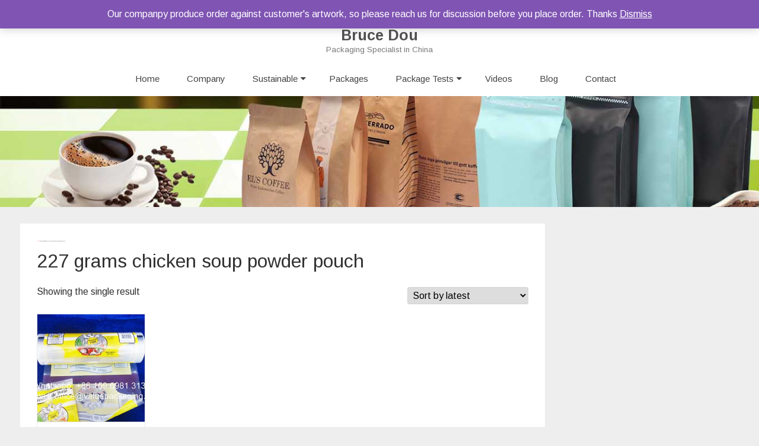

--- FILE ---
content_type: text/html; charset=UTF-8
request_url: https://www.vp-packaging.com/product-tag/227-grams-chicken-soup-powder-pouch/
body_size: 12225
content:
<!DOCTYPE html>
<html lang="en-US">
<head>
<meta charset="UTF-8" />
<meta name="viewport" content="width=device-width" />
<link rel="profile" href="http://gmpg.org/xfn/11" />
<link rel="pingback" href="https://www.vp-packaging.com/xmlrpc.php" />

<title>227 grams chicken soup powder pouch Archives &ndash; Bruce Dou</title>
<meta name='robots' content='max-image-preview:large' />

<!-- This site is optimized with the Yoast SEO Premium plugin v11.7 - https://yoast.com/wordpress/plugins/seo/ -->
<link rel="canonical" href="https://www.vp-packaging.com/product-tag/227-grams-chicken-soup-powder-pouch/" />
<meta property="og:locale" content="en_US" />
<meta property="og:type" content="object" />
<meta property="og:title" content="227 grams chicken soup powder pouch Archives &ndash; Bruce Dou" />
<meta property="og:url" content="https://www.vp-packaging.com/product-tag/227-grams-chicken-soup-powder-pouch/" />
<meta property="og:site_name" content="Bruce Dou" />
<meta name="twitter:card" content="summary_large_image" />
<meta name="twitter:title" content="227 grams chicken soup powder pouch Archives &ndash; Bruce Dou" />
<meta name="twitter:site" content="@happybruce2010" />
<script type='application/ld+json' class='yoast-schema-graph yoast-schema-graph--main'>{"@context":"https://schema.org","@graph":[{"@type":"WebSite","@id":"https://www.vp-packaging.com/#website","url":"https://www.vp-packaging.com/","name":"Bruce Dou","potentialAction":{"@type":"SearchAction","target":"https://www.vp-packaging.com/?s={search_term_string}","query-input":"required name=search_term_string"}},{"@type":"CollectionPage","@id":"https://www.vp-packaging.com/product-tag/227-grams-chicken-soup-powder-pouch/#webpage","url":"https://www.vp-packaging.com/product-tag/227-grams-chicken-soup-powder-pouch/","inLanguage":"en-US","name":"227 grams chicken soup powder pouch Archives &ndash; Bruce Dou","isPartOf":{"@id":"https://www.vp-packaging.com/#website"}}]}</script>
<!-- / Yoast SEO Premium plugin. -->

<link rel='dns-prefetch' href='//static.addtoany.com' />
<link rel='dns-prefetch' href='//www.vp-packaging.com' />
<link rel='dns-prefetch' href='//www.googletagmanager.com' />
<link rel='dns-prefetch' href='//fonts.googleapis.com' />
<link href='https://fonts.gstatic.com' crossorigin rel='preconnect' />
<link rel="alternate" type="application/rss+xml" title="Bruce Dou &raquo; Feed" href="https://www.vp-packaging.com/feed/" />
<link rel="alternate" type="application/rss+xml" title="Bruce Dou &raquo; Comments Feed" href="https://www.vp-packaging.com/comments/feed/" />
<link rel="alternate" type="application/rss+xml" title="Bruce Dou &raquo; 227 grams chicken soup powder pouch Tag Feed" href="https://www.vp-packaging.com/product-tag/227-grams-chicken-soup-powder-pouch/feed/" />
<script type="text/javascript">
/* <![CDATA[ */
window._wpemojiSettings = {"baseUrl":"https:\/\/s.w.org\/images\/core\/emoji\/14.0.0\/72x72\/","ext":".png","svgUrl":"https:\/\/s.w.org\/images\/core\/emoji\/14.0.0\/svg\/","svgExt":".svg","source":{"concatemoji":"https:\/\/www.vp-packaging.com\/wp-includes\/js\/wp-emoji-release.min.js?ver=6.4.4"}};
/*! This file is auto-generated */
!function(i,n){var o,s,e;function c(e){try{var t={supportTests:e,timestamp:(new Date).valueOf()};sessionStorage.setItem(o,JSON.stringify(t))}catch(e){}}function p(e,t,n){e.clearRect(0,0,e.canvas.width,e.canvas.height),e.fillText(t,0,0);var t=new Uint32Array(e.getImageData(0,0,e.canvas.width,e.canvas.height).data),r=(e.clearRect(0,0,e.canvas.width,e.canvas.height),e.fillText(n,0,0),new Uint32Array(e.getImageData(0,0,e.canvas.width,e.canvas.height).data));return t.every(function(e,t){return e===r[t]})}function u(e,t,n){switch(t){case"flag":return n(e,"\ud83c\udff3\ufe0f\u200d\u26a7\ufe0f","\ud83c\udff3\ufe0f\u200b\u26a7\ufe0f")?!1:!n(e,"\ud83c\uddfa\ud83c\uddf3","\ud83c\uddfa\u200b\ud83c\uddf3")&&!n(e,"\ud83c\udff4\udb40\udc67\udb40\udc62\udb40\udc65\udb40\udc6e\udb40\udc67\udb40\udc7f","\ud83c\udff4\u200b\udb40\udc67\u200b\udb40\udc62\u200b\udb40\udc65\u200b\udb40\udc6e\u200b\udb40\udc67\u200b\udb40\udc7f");case"emoji":return!n(e,"\ud83e\udef1\ud83c\udffb\u200d\ud83e\udef2\ud83c\udfff","\ud83e\udef1\ud83c\udffb\u200b\ud83e\udef2\ud83c\udfff")}return!1}function f(e,t,n){var r="undefined"!=typeof WorkerGlobalScope&&self instanceof WorkerGlobalScope?new OffscreenCanvas(300,150):i.createElement("canvas"),a=r.getContext("2d",{willReadFrequently:!0}),o=(a.textBaseline="top",a.font="600 32px Arial",{});return e.forEach(function(e){o[e]=t(a,e,n)}),o}function t(e){var t=i.createElement("script");t.src=e,t.defer=!0,i.head.appendChild(t)}"undefined"!=typeof Promise&&(o="wpEmojiSettingsSupports",s=["flag","emoji"],n.supports={everything:!0,everythingExceptFlag:!0},e=new Promise(function(e){i.addEventListener("DOMContentLoaded",e,{once:!0})}),new Promise(function(t){var n=function(){try{var e=JSON.parse(sessionStorage.getItem(o));if("object"==typeof e&&"number"==typeof e.timestamp&&(new Date).valueOf()<e.timestamp+604800&&"object"==typeof e.supportTests)return e.supportTests}catch(e){}return null}();if(!n){if("undefined"!=typeof Worker&&"undefined"!=typeof OffscreenCanvas&&"undefined"!=typeof URL&&URL.createObjectURL&&"undefined"!=typeof Blob)try{var e="postMessage("+f.toString()+"("+[JSON.stringify(s),u.toString(),p.toString()].join(",")+"));",r=new Blob([e],{type:"text/javascript"}),a=new Worker(URL.createObjectURL(r),{name:"wpTestEmojiSupports"});return void(a.onmessage=function(e){c(n=e.data),a.terminate(),t(n)})}catch(e){}c(n=f(s,u,p))}t(n)}).then(function(e){for(var t in e)n.supports[t]=e[t],n.supports.everything=n.supports.everything&&n.supports[t],"flag"!==t&&(n.supports.everythingExceptFlag=n.supports.everythingExceptFlag&&n.supports[t]);n.supports.everythingExceptFlag=n.supports.everythingExceptFlag&&!n.supports.flag,n.DOMReady=!1,n.readyCallback=function(){n.DOMReady=!0}}).then(function(){return e}).then(function(){var e;n.supports.everything||(n.readyCallback(),(e=n.source||{}).concatemoji?t(e.concatemoji):e.wpemoji&&e.twemoji&&(t(e.twemoji),t(e.wpemoji)))}))}((window,document),window._wpemojiSettings);
/* ]]> */
</script>
<style id='wp-emoji-styles-inline-css' type='text/css'>

	img.wp-smiley, img.emoji {
		display: inline !important;
		border: none !important;
		box-shadow: none !important;
		height: 1em !important;
		width: 1em !important;
		margin: 0 0.07em !important;
		vertical-align: -0.1em !important;
		background: none !important;
		padding: 0 !important;
	}
</style>
<link rel='stylesheet' id='wp-block-library-css' href='https://www.vp-packaging.com/wp-includes/css/dist/block-library/style.min.css?ver=6.4.4' type='text/css' media='all' />
<style id='wp-block-library-theme-inline-css' type='text/css'>
.wp-block-audio figcaption{color:#555;font-size:13px;text-align:center}.is-dark-theme .wp-block-audio figcaption{color:hsla(0,0%,100%,.65)}.wp-block-audio{margin:0 0 1em}.wp-block-code{border:1px solid #ccc;border-radius:4px;font-family:Menlo,Consolas,monaco,monospace;padding:.8em 1em}.wp-block-embed figcaption{color:#555;font-size:13px;text-align:center}.is-dark-theme .wp-block-embed figcaption{color:hsla(0,0%,100%,.65)}.wp-block-embed{margin:0 0 1em}.blocks-gallery-caption{color:#555;font-size:13px;text-align:center}.is-dark-theme .blocks-gallery-caption{color:hsla(0,0%,100%,.65)}.wp-block-image figcaption{color:#555;font-size:13px;text-align:center}.is-dark-theme .wp-block-image figcaption{color:hsla(0,0%,100%,.65)}.wp-block-image{margin:0 0 1em}.wp-block-pullquote{border-bottom:4px solid;border-top:4px solid;color:currentColor;margin-bottom:1.75em}.wp-block-pullquote cite,.wp-block-pullquote footer,.wp-block-pullquote__citation{color:currentColor;font-size:.8125em;font-style:normal;text-transform:uppercase}.wp-block-quote{border-left:.25em solid;margin:0 0 1.75em;padding-left:1em}.wp-block-quote cite,.wp-block-quote footer{color:currentColor;font-size:.8125em;font-style:normal;position:relative}.wp-block-quote.has-text-align-right{border-left:none;border-right:.25em solid;padding-left:0;padding-right:1em}.wp-block-quote.has-text-align-center{border:none;padding-left:0}.wp-block-quote.is-large,.wp-block-quote.is-style-large,.wp-block-quote.is-style-plain{border:none}.wp-block-search .wp-block-search__label{font-weight:700}.wp-block-search__button{border:1px solid #ccc;padding:.375em .625em}:where(.wp-block-group.has-background){padding:1.25em 2.375em}.wp-block-separator.has-css-opacity{opacity:.4}.wp-block-separator{border:none;border-bottom:2px solid;margin-left:auto;margin-right:auto}.wp-block-separator.has-alpha-channel-opacity{opacity:1}.wp-block-separator:not(.is-style-wide):not(.is-style-dots){width:100px}.wp-block-separator.has-background:not(.is-style-dots){border-bottom:none;height:1px}.wp-block-separator.has-background:not(.is-style-wide):not(.is-style-dots){height:2px}.wp-block-table{margin:0 0 1em}.wp-block-table td,.wp-block-table th{word-break:normal}.wp-block-table figcaption{color:#555;font-size:13px;text-align:center}.is-dark-theme .wp-block-table figcaption{color:hsla(0,0%,100%,.65)}.wp-block-video figcaption{color:#555;font-size:13px;text-align:center}.is-dark-theme .wp-block-video figcaption{color:hsla(0,0%,100%,.65)}.wp-block-video{margin:0 0 1em}.wp-block-template-part.has-background{margin-bottom:0;margin-top:0;padding:1.25em 2.375em}
</style>
<style id='classic-theme-styles-inline-css' type='text/css'>
/*! This file is auto-generated */
.wp-block-button__link{color:#fff;background-color:#32373c;border-radius:9999px;box-shadow:none;text-decoration:none;padding:calc(.667em + 2px) calc(1.333em + 2px);font-size:1.125em}.wp-block-file__button{background:#32373c;color:#fff;text-decoration:none}
</style>
<style id='global-styles-inline-css' type='text/css'>
body{--wp--preset--color--black: #000000;--wp--preset--color--cyan-bluish-gray: #abb8c3;--wp--preset--color--white: #fff;--wp--preset--color--pale-pink: #f78da7;--wp--preset--color--vivid-red: #cf2e2e;--wp--preset--color--luminous-vivid-orange: #ff6900;--wp--preset--color--luminous-vivid-amber: #fcb900;--wp--preset--color--light-green-cyan: #7bdcb5;--wp--preset--color--vivid-green-cyan: #00d084;--wp--preset--color--pale-cyan-blue: #8ed1fc;--wp--preset--color--vivid-cyan-blue: #0693e3;--wp--preset--color--vivid-purple: #9b51e0;--wp--preset--color--theme-color: #DD4040;--wp--preset--color--dark-gray: #333;--wp--preset--color--medium-gray: #999;--wp--preset--color--light-gray: #f2f2f2;--wp--preset--gradient--vivid-cyan-blue-to-vivid-purple: linear-gradient(135deg,rgba(6,147,227,1) 0%,rgb(155,81,224) 100%);--wp--preset--gradient--light-green-cyan-to-vivid-green-cyan: linear-gradient(135deg,rgb(122,220,180) 0%,rgb(0,208,130) 100%);--wp--preset--gradient--luminous-vivid-amber-to-luminous-vivid-orange: linear-gradient(135deg,rgba(252,185,0,1) 0%,rgba(255,105,0,1) 100%);--wp--preset--gradient--luminous-vivid-orange-to-vivid-red: linear-gradient(135deg,rgba(255,105,0,1) 0%,rgb(207,46,46) 100%);--wp--preset--gradient--very-light-gray-to-cyan-bluish-gray: linear-gradient(135deg,rgb(238,238,238) 0%,rgb(169,184,195) 100%);--wp--preset--gradient--cool-to-warm-spectrum: linear-gradient(135deg,rgb(74,234,220) 0%,rgb(151,120,209) 20%,rgb(207,42,186) 40%,rgb(238,44,130) 60%,rgb(251,105,98) 80%,rgb(254,248,76) 100%);--wp--preset--gradient--blush-light-purple: linear-gradient(135deg,rgb(255,206,236) 0%,rgb(152,150,240) 100%);--wp--preset--gradient--blush-bordeaux: linear-gradient(135deg,rgb(254,205,165) 0%,rgb(254,45,45) 50%,rgb(107,0,62) 100%);--wp--preset--gradient--luminous-dusk: linear-gradient(135deg,rgb(255,203,112) 0%,rgb(199,81,192) 50%,rgb(65,88,208) 100%);--wp--preset--gradient--pale-ocean: linear-gradient(135deg,rgb(255,245,203) 0%,rgb(182,227,212) 50%,rgb(51,167,181) 100%);--wp--preset--gradient--electric-grass: linear-gradient(135deg,rgb(202,248,128) 0%,rgb(113,206,126) 100%);--wp--preset--gradient--midnight: linear-gradient(135deg,rgb(2,3,129) 0%,rgb(40,116,252) 100%);--wp--preset--font-size--small: 12px;--wp--preset--font-size--medium: 20px;--wp--preset--font-size--large: 20px;--wp--preset--font-size--x-large: 42px;--wp--preset--font-size--normal: 16px;--wp--preset--font-size--huge: 24px;--wp--preset--spacing--20: 0.44rem;--wp--preset--spacing--30: 0.67rem;--wp--preset--spacing--40: 1rem;--wp--preset--spacing--50: 1.5rem;--wp--preset--spacing--60: 2.25rem;--wp--preset--spacing--70: 3.38rem;--wp--preset--spacing--80: 5.06rem;--wp--preset--shadow--natural: 6px 6px 9px rgba(0, 0, 0, 0.2);--wp--preset--shadow--deep: 12px 12px 50px rgba(0, 0, 0, 0.4);--wp--preset--shadow--sharp: 6px 6px 0px rgba(0, 0, 0, 0.2);--wp--preset--shadow--outlined: 6px 6px 0px -3px rgba(255, 255, 255, 1), 6px 6px rgba(0, 0, 0, 1);--wp--preset--shadow--crisp: 6px 6px 0px rgba(0, 0, 0, 1);}:where(.is-layout-flex){gap: 0.5em;}:where(.is-layout-grid){gap: 0.5em;}body .is-layout-flow > .alignleft{float: left;margin-inline-start: 0;margin-inline-end: 2em;}body .is-layout-flow > .alignright{float: right;margin-inline-start: 2em;margin-inline-end: 0;}body .is-layout-flow > .aligncenter{margin-left: auto !important;margin-right: auto !important;}body .is-layout-constrained > .alignleft{float: left;margin-inline-start: 0;margin-inline-end: 2em;}body .is-layout-constrained > .alignright{float: right;margin-inline-start: 2em;margin-inline-end: 0;}body .is-layout-constrained > .aligncenter{margin-left: auto !important;margin-right: auto !important;}body .is-layout-constrained > :where(:not(.alignleft):not(.alignright):not(.alignfull)){max-width: var(--wp--style--global--content-size);margin-left: auto !important;margin-right: auto !important;}body .is-layout-constrained > .alignwide{max-width: var(--wp--style--global--wide-size);}body .is-layout-flex{display: flex;}body .is-layout-flex{flex-wrap: wrap;align-items: center;}body .is-layout-flex > *{margin: 0;}body .is-layout-grid{display: grid;}body .is-layout-grid > *{margin: 0;}:where(.wp-block-columns.is-layout-flex){gap: 2em;}:where(.wp-block-columns.is-layout-grid){gap: 2em;}:where(.wp-block-post-template.is-layout-flex){gap: 1.25em;}:where(.wp-block-post-template.is-layout-grid){gap: 1.25em;}.has-black-color{color: var(--wp--preset--color--black) !important;}.has-cyan-bluish-gray-color{color: var(--wp--preset--color--cyan-bluish-gray) !important;}.has-white-color{color: var(--wp--preset--color--white) !important;}.has-pale-pink-color{color: var(--wp--preset--color--pale-pink) !important;}.has-vivid-red-color{color: var(--wp--preset--color--vivid-red) !important;}.has-luminous-vivid-orange-color{color: var(--wp--preset--color--luminous-vivid-orange) !important;}.has-luminous-vivid-amber-color{color: var(--wp--preset--color--luminous-vivid-amber) !important;}.has-light-green-cyan-color{color: var(--wp--preset--color--light-green-cyan) !important;}.has-vivid-green-cyan-color{color: var(--wp--preset--color--vivid-green-cyan) !important;}.has-pale-cyan-blue-color{color: var(--wp--preset--color--pale-cyan-blue) !important;}.has-vivid-cyan-blue-color{color: var(--wp--preset--color--vivid-cyan-blue) !important;}.has-vivid-purple-color{color: var(--wp--preset--color--vivid-purple) !important;}.has-black-background-color{background-color: var(--wp--preset--color--black) !important;}.has-cyan-bluish-gray-background-color{background-color: var(--wp--preset--color--cyan-bluish-gray) !important;}.has-white-background-color{background-color: var(--wp--preset--color--white) !important;}.has-pale-pink-background-color{background-color: var(--wp--preset--color--pale-pink) !important;}.has-vivid-red-background-color{background-color: var(--wp--preset--color--vivid-red) !important;}.has-luminous-vivid-orange-background-color{background-color: var(--wp--preset--color--luminous-vivid-orange) !important;}.has-luminous-vivid-amber-background-color{background-color: var(--wp--preset--color--luminous-vivid-amber) !important;}.has-light-green-cyan-background-color{background-color: var(--wp--preset--color--light-green-cyan) !important;}.has-vivid-green-cyan-background-color{background-color: var(--wp--preset--color--vivid-green-cyan) !important;}.has-pale-cyan-blue-background-color{background-color: var(--wp--preset--color--pale-cyan-blue) !important;}.has-vivid-cyan-blue-background-color{background-color: var(--wp--preset--color--vivid-cyan-blue) !important;}.has-vivid-purple-background-color{background-color: var(--wp--preset--color--vivid-purple) !important;}.has-black-border-color{border-color: var(--wp--preset--color--black) !important;}.has-cyan-bluish-gray-border-color{border-color: var(--wp--preset--color--cyan-bluish-gray) !important;}.has-white-border-color{border-color: var(--wp--preset--color--white) !important;}.has-pale-pink-border-color{border-color: var(--wp--preset--color--pale-pink) !important;}.has-vivid-red-border-color{border-color: var(--wp--preset--color--vivid-red) !important;}.has-luminous-vivid-orange-border-color{border-color: var(--wp--preset--color--luminous-vivid-orange) !important;}.has-luminous-vivid-amber-border-color{border-color: var(--wp--preset--color--luminous-vivid-amber) !important;}.has-light-green-cyan-border-color{border-color: var(--wp--preset--color--light-green-cyan) !important;}.has-vivid-green-cyan-border-color{border-color: var(--wp--preset--color--vivid-green-cyan) !important;}.has-pale-cyan-blue-border-color{border-color: var(--wp--preset--color--pale-cyan-blue) !important;}.has-vivid-cyan-blue-border-color{border-color: var(--wp--preset--color--vivid-cyan-blue) !important;}.has-vivid-purple-border-color{border-color: var(--wp--preset--color--vivid-purple) !important;}.has-vivid-cyan-blue-to-vivid-purple-gradient-background{background: var(--wp--preset--gradient--vivid-cyan-blue-to-vivid-purple) !important;}.has-light-green-cyan-to-vivid-green-cyan-gradient-background{background: var(--wp--preset--gradient--light-green-cyan-to-vivid-green-cyan) !important;}.has-luminous-vivid-amber-to-luminous-vivid-orange-gradient-background{background: var(--wp--preset--gradient--luminous-vivid-amber-to-luminous-vivid-orange) !important;}.has-luminous-vivid-orange-to-vivid-red-gradient-background{background: var(--wp--preset--gradient--luminous-vivid-orange-to-vivid-red) !important;}.has-very-light-gray-to-cyan-bluish-gray-gradient-background{background: var(--wp--preset--gradient--very-light-gray-to-cyan-bluish-gray) !important;}.has-cool-to-warm-spectrum-gradient-background{background: var(--wp--preset--gradient--cool-to-warm-spectrum) !important;}.has-blush-light-purple-gradient-background{background: var(--wp--preset--gradient--blush-light-purple) !important;}.has-blush-bordeaux-gradient-background{background: var(--wp--preset--gradient--blush-bordeaux) !important;}.has-luminous-dusk-gradient-background{background: var(--wp--preset--gradient--luminous-dusk) !important;}.has-pale-ocean-gradient-background{background: var(--wp--preset--gradient--pale-ocean) !important;}.has-electric-grass-gradient-background{background: var(--wp--preset--gradient--electric-grass) !important;}.has-midnight-gradient-background{background: var(--wp--preset--gradient--midnight) !important;}.has-small-font-size{font-size: var(--wp--preset--font-size--small) !important;}.has-medium-font-size{font-size: var(--wp--preset--font-size--medium) !important;}.has-large-font-size{font-size: var(--wp--preset--font-size--large) !important;}.has-x-large-font-size{font-size: var(--wp--preset--font-size--x-large) !important;}
.wp-block-navigation a:where(:not(.wp-element-button)){color: inherit;}
:where(.wp-block-post-template.is-layout-flex){gap: 1.25em;}:where(.wp-block-post-template.is-layout-grid){gap: 1.25em;}
:where(.wp-block-columns.is-layout-flex){gap: 2em;}:where(.wp-block-columns.is-layout-grid){gap: 2em;}
.wp-block-pullquote{font-size: 1.5em;line-height: 1.6;}
</style>
<link rel='stylesheet' id='woocommerce-layout-css' href='https://www.vp-packaging.com/wp-content/plugins/woocommerce/assets/css/woocommerce-layout.css?ver=8.6.3' type='text/css' media='all' />
<link rel='stylesheet' id='woocommerce-smallscreen-css' href='https://www.vp-packaging.com/wp-content/plugins/woocommerce/assets/css/woocommerce-smallscreen.css?ver=8.6.3' type='text/css' media='only screen and (max-width: 768px)' />
<link rel='stylesheet' id='woocommerce-general-css' href='https://www.vp-packaging.com/wp-content/plugins/woocommerce/assets/css/woocommerce.css?ver=8.6.3' type='text/css' media='all' />
<style id='woocommerce-inline-inline-css' type='text/css'>
.woocommerce form .form-row .required { visibility: visible; }
</style>
<link rel='stylesheet' id='wp-pagenavi-css' href='https://www.vp-packaging.com/wp-content/plugins/wp-pagenavi/pagenavi-css.css?ver=2.70' type='text/css' media='all' />
<link rel='stylesheet' id='salinger-fonts-css' href='https://fonts.googleapis.com/css?family=Arimo:400italic,700italic,400,700&#038;subset=latin,latin-ext' type='text/css' media='all' />
<link rel='stylesheet' id='salinger-style-css' href='https://www.vp-packaging.com/wp-content/themes/salinger/style.css?ver=1.1.3' type='text/css' media='all' />
<style id='salinger-style-inline-css' type='text/css'>
body.custom-font-enabled {font-family: 'Arimo', Arial, Verdana;}
	.site-header > .inner-wrap{
		max-width:100%;
	}
	.site-branding-wrapper,
	.main-navigation-wrapper{
		float:none;
		text-align:center;
		max-width:100%;
	}
	.site-branding-wrapper{
		margin-top:7px;
	}
	.main-navigation{
		margin-top:14px;
	}
	.main-navigation ul.nav-menu{
		text-align:center;
	}      
	.site-header,
	.main-navigation .sub-menu{
		border-top-color:#DD4040;
	}
	.top-bar {
		background-color:#222222;
		color:#cacaca;
	}
	.top-bar a,
	.top-bar .fa-search{
		color: #cacaca;
	}
	a,
	a:hover,
	a:focus,
	.main-navigation .current-menu-item > a,
	.main-navigation li a:hover,
	.site-header h1 a:hover,
	.social-icon-wrapper a:hover,
	.sub-title a:hover,
	.entry-title a:hover,
	.entry-meta a:hover,
	.site-content .nav-single a:hover,
	.comment-content a:visited,
	.comments-area article header a:hover,
	a.comment-reply-link:hover,
	a.comment-edit-link:hover,
	.widget-area .widget a:hover,
	footer[role='contentinfo'] a:hover {
		color: #DD4040;
	}
	button,
	input[type='submit'],
	input[type='button'],
	input[type='reset'],
	.bypostauthor cite span,
	.wrapper-widget-area-footer .widget-title:after,
	.ir-arriba:hover,
	.currenttext,
	.paginacion a:hover,
	.sticky-excerpt-label,
	.read-more-link:hover  {
		background-color:#DD4040;
		color:#ffffff;
	}
	#wp-calendar a{
		font-weight:bold; color: #DD4040;
	}
	.widget .widget-title-tab a.rsswidget{
		color:#ffffff;
	}
	.page-numbers.current,
	.page-numbers:not(.dots):hover,
	.widget-area .widget a.tag-cloud-link:hover,
	.wrapper-widget-area-footer .tag-cloud-link:hover{
		background-color: #DD4040;
		color: #ffffff !important;
	}
	/* Gutenberg */
	.has-theme-color-color,
	.has-salinger-theme-color-color,
	a.has-theme-color-color:hover,
	a.has-salinger-theme-color-color:hover {
		color: #DD4040;
	}
	.has-theme-color-background-color,
	.has-salinger-theme-color-background-color {
		background-color: #DD4040;
	}
</style>
<link rel='stylesheet' id='salinger-block-style-css' href='https://www.vp-packaging.com/wp-content/themes/salinger/css/blocks.css?ver=1.1.3' type='text/css' media='all' />
<!--[if lt IE 9]>
<link rel='stylesheet' id='salinger-ie-css' href='https://www.vp-packaging.com/wp-content/themes/salinger/css/ie.css?ver=20121010' type='text/css' media='all' />
<![endif]-->
<link rel='stylesheet' id='dashicons-css' href='https://www.vp-packaging.com/wp-includes/css/dashicons.min.css?ver=6.4.4' type='text/css' media='all' />
<link rel='stylesheet' id='font-awesome-css' href='https://www.vp-packaging.com/wp-content/themes/salinger/css/font-awesome-4.7.0/css/font-awesome.min.css?ver=6.4.4' type='text/css' media='all' />
<link rel='stylesheet' id='salinger-woocommerce-style-css' href='https://www.vp-packaging.com/wp-content/themes/salinger/woocommerce/css/woocommerce-style.css?ver=1.1.3' type='text/css' media='all' />
<style id='salinger-woocommerce-style-inline-css' type='text/css'>

	/* WooCommerce */
	nav.woocommerce-MyAccount-navigation ul li a:visited{
		color:#333;
	}
	.star-rating span:before,
	p.stars.selected a.active:before,
	p.stars:hover a:before,
	p.stars.selected a:not(.active):before,
	p.stars.selected a.active:before {
		color: #DD4040;
	}
	.header-cart-menu .header-cart-items-count{
		background-color:#DD4040;
	}
	.widget_shopping_cart_content .button.checkout.wc-forward,
	.woocommerce ul.products li.product a.button:hover,
	.woocommerce .single_add_to_cart_button.button.alt:hover,
	.woocommerce a.button:hover,
	.woocommerce a.button:focus,
	.woocommerce a.button.alt:hover,
	.woocommerce a.button.alt:focus,
	.woocommerce button.button:hover,
	.woocommerce button.button:focus,
	.woocommerce button.button.alt:hover,
	.woocommerce button.button.alt:focus,
	.woocommerce button.button.alt.disabled:hover,
	.woocommerce button.button.alt.disabled:focus,
	.woocommerce input.button:hover,
	.woocommerce input.button:focus,
	.woocommerce input.button.alt:hover,
	.woocommerce input.button.alt:focus,
	.woocommerce input[type='submit']:hover,
	.woocommerce input[type='submit']:focus,
	.woocommerce #respond input#submit:hover,
	.woocommerce #respond input#submit:focus,
	.woocommerce #respond input#submit.alt:hover,
	.woocommerce #respond input#submit.alt:focus,
	.woocommerce-page .woocommerce-info a.button:hover,
	.woocommerce-page .woocommerce-message a.button:hover,
	.widget_shopping_cart_content .buttons a.button:hover,
	.woocommerce.widget_price_filter .ui-slider .ui-slider-handle,
	.woocommerce.widget_price_filter .ui-slider .ui-slider-range{
		background-color: #DD4040;
		color: #ffffff;
	}
	.woocommerce-error,
	.woocommerce-info,
	.woocommerce-message {
		border-top-color: #DD4040;
	}
	.woocommerce-error::before,
	.woocommerce-info::before,
	.woocommerce-message::before {
		color: #DD4040;
	}
	.pagination .page-numbers li .page-numbers.current,
	.woocommerce-pagination .page-numbers li .page-numbers.current,
	.pagination .page-numbers li a.page-numbers:hover,
	.woocommerce-pagination .page-numbers li a.page-numbers:hover{
		background-color: #DD4040;
		color: #ffffff;
	 }
	 nav.woocommerce-MyAccount-navigation ul li a:hover{
		color:#DD4040 !important;
	}
</style>
<link rel='stylesheet' id='addtoany-css' href='https://www.vp-packaging.com/wp-content/plugins/add-to-any/addtoany.min.css?ver=1.16' type='text/css' media='all' />
<script type="text/javascript" id="addtoany-core-js-before">
/* <![CDATA[ */
window.a2a_config=window.a2a_config||{};a2a_config.callbacks=[];a2a_config.overlays=[];a2a_config.templates={};
/* ]]> */
</script>
<script type="text/javascript" async src="https://static.addtoany.com/menu/page.js" id="addtoany-core-js"></script>
<script type="text/javascript" src="https://www.vp-packaging.com/wp-includes/js/jquery/jquery.min.js?ver=3.7.1" id="jquery-core-js"></script>
<script type="text/javascript" src="https://www.vp-packaging.com/wp-includes/js/jquery/jquery-migrate.min.js?ver=3.4.1" id="jquery-migrate-js"></script>
<script type="text/javascript" async src="https://www.vp-packaging.com/wp-content/plugins/add-to-any/addtoany.min.js?ver=1.1" id="addtoany-jquery-js"></script>
<script type="text/javascript" src="https://www.vp-packaging.com/wp-content/plugins/woocommerce/assets/js/jquery-blockui/jquery.blockUI.min.js?ver=2.7.0-wc.8.6.3" id="jquery-blockui-js" data-wp-strategy="defer"></script>
<script type="text/javascript" id="wc-add-to-cart-js-extra">
/* <![CDATA[ */
var wc_add_to_cart_params = {"ajax_url":"\/wp-admin\/admin-ajax.php","wc_ajax_url":"\/?wc-ajax=%%endpoint%%","i18n_view_cart":"View cart","cart_url":"https:\/\/www.vp-packaging.com\/cart\/","is_cart":"","cart_redirect_after_add":"no"};
/* ]]> */
</script>
<script type="text/javascript" src="https://www.vp-packaging.com/wp-content/plugins/woocommerce/assets/js/frontend/add-to-cart.min.js?ver=8.6.3" id="wc-add-to-cart-js" defer="defer" data-wp-strategy="defer"></script>
<script type="text/javascript" src="https://www.vp-packaging.com/wp-content/plugins/woocommerce/assets/js/js-cookie/js.cookie.min.js?ver=2.1.4-wc.8.6.3" id="js-cookie-js" data-wp-strategy="defer"></script>

<!-- Google tag (gtag.js) snippet added by Site Kit -->

<!-- Google Analytics snippet added by Site Kit -->
<script type="text/javascript" src="https://www.googletagmanager.com/gtag/js?id=GT-NNVRGK3N" id="google_gtagjs-js" async></script>
<script type="text/javascript" id="google_gtagjs-js-after">
/* <![CDATA[ */
window.dataLayer = window.dataLayer || [];function gtag(){dataLayer.push(arguments);}
gtag("set","linker",{"domains":["www.vp-packaging.com"]});
gtag("js", new Date());
gtag("set", "developer_id.dZTNiMT", true);
gtag("config", "GT-NNVRGK3N");
 window._googlesitekit = window._googlesitekit || {}; window._googlesitekit.throttledEvents = []; window._googlesitekit.gtagEvent = (name, data) => { var key = JSON.stringify( { name, data } ); if ( !! window._googlesitekit.throttledEvents[ key ] ) { return; } window._googlesitekit.throttledEvents[ key ] = true; setTimeout( () => { delete window._googlesitekit.throttledEvents[ key ]; }, 5 ); gtag( "event", name, { ...data, event_source: "site-kit" } ); } 
/* ]]> */
</script>

<!-- End Google tag (gtag.js) snippet added by Site Kit -->
<link rel="https://api.w.org/" href="https://www.vp-packaging.com/wp-json/" /><link rel="alternate" type="application/json" href="https://www.vp-packaging.com/wp-json/wp/v2/product_tag/7269" /><link rel="EditURI" type="application/rsd+xml" title="RSD" href="https://www.vp-packaging.com/xmlrpc.php?rsd" />
<meta name="generator" content="WordPress 6.4.4" />
<meta name="generator" content="WooCommerce 8.6.3" />
<meta name="generator" content="Site Kit by Google 1.149.1" />	<noscript><style>.woocommerce-product-gallery{ opacity: 1 !important; }</style></noscript>
	<style type="text/css">.recentcomments a{display:inline !important;padding:0 !important;margin:0 !important;}</style>	<style type="text/css" id="salinger-header-css">
		.site-header h1 a,
	.site-header h2 {
		color: #444444;
	}
		</style>
	<link rel="icon" href="https://www.vp-packaging.com/wp-content/uploads/2018/10/cropped-logo640-32x32.jpg" sizes="32x32" />
<link rel="icon" href="https://www.vp-packaging.com/wp-content/uploads/2018/10/cropped-logo640-192x192.jpg" sizes="192x192" />
<link rel="apple-touch-icon" href="https://www.vp-packaging.com/wp-content/uploads/2018/10/cropped-logo640-180x180.jpg" />
<meta name="msapplication-TileImage" content="https://www.vp-packaging.com/wp-content/uploads/2018/10/cropped-logo640-270x270.jpg" />
</head>

<body class="archive tax-product_tag term-227-grams-chicken-soup-powder-pouch term-7269 wp-embed-responsive theme-salinger woocommerce woocommerce-page woocommerce-demo-store woocommerce-no-js custom-font-enabled has-header-image">

<div id="page" class="hfeed site">
	
	<header id="masthead" class="site-header" role="banner">
		<div class="top-bar">
	<div class="inner-wrap">
		<div class="top-bar-inner-wrap">
			
			<div class="boton-menu-movil">
				<i class="fa fa-align-justify"></i>			</div>

			
			<div class="toggle-search"><i class="fa fa-search"></i></div>

			<div class="top-bar-right">
				<div class="social-icon-wrapper">
									</div><!-- .social-icon-wrapper -->
			</div><!-- .top-bar-right -->

			<div class="wrapper-search-top-bar">
				<div class="search-top-bar">
					<form method="get" id="searchform-toggle" action="https://www.vp-packaging.com/">
	<label for="s" class="assistive-text">Search</label>
	<input type="search" class="txt-search" name="s" id="s"  placeholder="Search..." />
	<input type="submit" name="submit" id="btn-search" value="Search" />
</form>

				</div>
			</div>

		</div><!-- .top-bar-inner-wrap -->
	</div><!-- .inner-wrap -->
</div><!-- .top-bar -->
			<div style="position:relative">
				<div id="menu-movil">
	<div class="search-form-movil">
		<form method="get" id="searchform-movil" action="https://www.vp-packaging.com/">
			<label for="s" class="assistive-text">Search</label>
			<input type="search" class="txt-search-movil" placeholder="Search..." name="s" id="sm" />
			<input type="submit" name="submit" id="btn-search-movil" value="Search" />
		</form>
	</div><!-- search-form-movil -->

	<div class="menu-movil-enlaces">
		<div class="menu-top-container"><ul id="menu-top" class="nav-menu"><li id="menu-item-562" class="menu-item menu-item-type-post_type menu-item-object-page menu-item-home menu-item-562"><a href="https://www.vp-packaging.com/">Home</a></li>
<li id="menu-item-552" class="menu-item menu-item-type-custom menu-item-object-custom menu-item-552"><a href="http://www.valuepackaging.cn/">Company</a></li>
<li id="menu-item-46203" class="menu-item menu-item-type-post_type menu-item-object-page menu-item-has-children menu-item-46203"><a href="https://www.vp-packaging.com/how-to-make-the-packages-sustainable/">Sustainable</a>
<ul class="sub-menu">
	<li id="menu-item-17348" class="menu-item menu-item-type-post_type menu-item-object-page menu-item-17348"><a href="https://www.vp-packaging.com/compostable-standing-pouch-package/">Compostable Materials</a></li>
	<li id="menu-item-46200" class="menu-item menu-item-type-post_type menu-item-object-page menu-item-46200"><a href="https://www.vp-packaging.com/fully-recyclable-mono-film-materials-standup-pouches-roll-foils/">Mono Materials</a></li>
</ul>
</li>
<li id="menu-item-573" class="menu-item menu-item-type-post_type menu-item-object-page menu-item-573"><a href="https://www.vp-packaging.com/products/">Packages</a></li>
<li id="menu-item-109" class="menu-item menu-item-type-taxonomy menu-item-object-category menu-item-has-children menu-item-109"><a href="https://www.vp-packaging.com/category/test/">Package Tests</a>
<ul class="sub-menu">
	<li id="menu-item-66600" class="menu-item menu-item-type-taxonomy menu-item-object-category menu-item-66600"><a href="https://www.vp-packaging.com/category/test/airtight-property-test/">Airtight Property Test</a></li>
	<li id="menu-item-55907" class="menu-item menu-item-type-taxonomy menu-item-object-category menu-item-55907"><a href="https://www.vp-packaging.com/category/test/anti-puncture-ability/">Anti-Puncture Ability</a></li>
	<li id="menu-item-110" class="menu-item menu-item-type-taxonomy menu-item-object-category menu-item-110"><a href="https://www.vp-packaging.com/category/test/bag-strength/">Bag Strength</a></li>
	<li id="menu-item-66596" class="menu-item menu-item-type-taxonomy menu-item-object-category menu-item-66596"><a href="https://www.vp-packaging.com/category/test/compost-test/">Compost Test</a></li>
	<li id="menu-item-66598" class="menu-item menu-item-type-taxonomy menu-item-object-category menu-item-66598"><a href="https://www.vp-packaging.com/category/test/degassing-test/">Degassing Test</a></li>
	<li id="menu-item-66599" class="menu-item menu-item-type-taxonomy menu-item-object-category menu-item-66599"><a href="https://www.vp-packaging.com/category/test/package-thickness/">Package Thickness</a></li>
	<li id="menu-item-111" class="menu-item menu-item-type-taxonomy menu-item-object-category menu-item-111"><a href="https://www.vp-packaging.com/category/test/print-inspection/">Print Inspection</a></li>
	<li id="menu-item-55908" class="menu-item menu-item-type-taxonomy menu-item-object-category menu-item-55908"><a href="https://www.vp-packaging.com/category/test/re-sealable-test/">Re-sealable Test</a></li>
	<li id="menu-item-55909" class="menu-item menu-item-type-taxonomy menu-item-object-category menu-item-55909"><a href="https://www.vp-packaging.com/category/test/retort-treatment/">Retort Treatment</a></li>
	<li id="menu-item-55910" class="menu-item menu-item-type-taxonomy menu-item-object-category menu-item-55910"><a href="https://www.vp-packaging.com/category/test/seal-property-test/">Seal Property Test</a></li>
	<li id="menu-item-55912" class="menu-item menu-item-type-taxonomy menu-item-object-category menu-item-55912"><a href="https://www.vp-packaging.com/category/test/standing-effect-test/">Standing Effect Test</a></li>
	<li id="menu-item-55913" class="menu-item menu-item-type-taxonomy menu-item-object-category menu-item-55913"><a href="https://www.vp-packaging.com/category/test/sterization-test/">Sterization Test</a></li>
	<li id="menu-item-112" class="menu-item menu-item-type-taxonomy menu-item-object-category menu-item-112"><a href="https://www.vp-packaging.com/category/test/solvent-left-test/">Solvent Left Test</a></li>
	<li id="menu-item-55914" class="menu-item menu-item-type-taxonomy menu-item-object-category menu-item-55914"><a href="https://www.vp-packaging.com/category/test/tear-property/">Tear Property</a></li>
	<li id="menu-item-55915" class="menu-item menu-item-type-taxonomy menu-item-object-category menu-item-55915"><a href="https://www.vp-packaging.com/category/test/tensile-strength-test/">Tensile Strength Test</a></li>
	<li id="menu-item-113" class="menu-item menu-item-type-taxonomy menu-item-object-category menu-item-113"><a href="https://www.vp-packaging.com/category/test/zipperlock-airtight-property/">Zipperlock Re-Sealability</a></li>
</ul>
</li>
<li id="menu-item-56" class="menu-item menu-item-type-post_type menu-item-object-page menu-item-56"><a href="https://www.vp-packaging.com/youtube/">Videos</a></li>
<li id="menu-item-38" class="menu-item menu-item-type-post_type menu-item-object-page menu-item-38"><a href="https://www.vp-packaging.com/blog/">Blog</a></li>
<li id="menu-item-83" class="menu-item menu-item-type-post_type menu-item-object-page menu-item-83"><a href="https://www.vp-packaging.com/contact/">Contact</a></li>
</ul></div>	</div>
</div><!-- #menu-movil -->
			</div>
					<div class="inner-wrap">
			<div class="header-inner-wrap">
				<div class="site-branding-wrapper">
											<p class="site-title"><a href="https://www.vp-packaging.com/" title="Bruce Dou" rel="home">Bruce Dou</a></p>

						<p class="site-description">Packaging Specialist in China</p>
										</div><!-- .site-branding-wrapper -->

				<div class="main-navigation-wrapper">
					<nav id="site-navigation" class="main-navigation" role="navigation">
					<a class="assistive-text" href="#content" title="Skip to content">Skip to content</a>
					<div class="menu-top-container"><ul id="menu-top-1" class="nav-menu"><li class="menu-item menu-item-type-post_type menu-item-object-page menu-item-home menu-item-562"><a href="https://www.vp-packaging.com/">Home</a></li>
<li class="menu-item menu-item-type-custom menu-item-object-custom menu-item-552"><a href="http://www.valuepackaging.cn/">Company</a></li>
<li class="menu-item menu-item-type-post_type menu-item-object-page menu-item-has-children menu-item-46203"><a href="https://www.vp-packaging.com/how-to-make-the-packages-sustainable/">Sustainable</a>
<ul class="sub-menu">
	<li class="menu-item menu-item-type-post_type menu-item-object-page menu-item-17348"><a href="https://www.vp-packaging.com/compostable-standing-pouch-package/">Compostable Materials</a></li>
	<li class="menu-item menu-item-type-post_type menu-item-object-page menu-item-46200"><a href="https://www.vp-packaging.com/fully-recyclable-mono-film-materials-standup-pouches-roll-foils/">Mono Materials</a></li>
</ul>
</li>
<li class="menu-item menu-item-type-post_type menu-item-object-page menu-item-573"><a href="https://www.vp-packaging.com/products/">Packages</a></li>
<li class="menu-item menu-item-type-taxonomy menu-item-object-category menu-item-has-children menu-item-109"><a href="https://www.vp-packaging.com/category/test/">Package Tests</a>
<ul class="sub-menu">
	<li class="menu-item menu-item-type-taxonomy menu-item-object-category menu-item-66600"><a href="https://www.vp-packaging.com/category/test/airtight-property-test/">Airtight Property Test</a></li>
	<li class="menu-item menu-item-type-taxonomy menu-item-object-category menu-item-55907"><a href="https://www.vp-packaging.com/category/test/anti-puncture-ability/">Anti-Puncture Ability</a></li>
	<li class="menu-item menu-item-type-taxonomy menu-item-object-category menu-item-110"><a href="https://www.vp-packaging.com/category/test/bag-strength/">Bag Strength</a></li>
	<li class="menu-item menu-item-type-taxonomy menu-item-object-category menu-item-66596"><a href="https://www.vp-packaging.com/category/test/compost-test/">Compost Test</a></li>
	<li class="menu-item menu-item-type-taxonomy menu-item-object-category menu-item-66598"><a href="https://www.vp-packaging.com/category/test/degassing-test/">Degassing Test</a></li>
	<li class="menu-item menu-item-type-taxonomy menu-item-object-category menu-item-66599"><a href="https://www.vp-packaging.com/category/test/package-thickness/">Package Thickness</a></li>
	<li class="menu-item menu-item-type-taxonomy menu-item-object-category menu-item-111"><a href="https://www.vp-packaging.com/category/test/print-inspection/">Print Inspection</a></li>
	<li class="menu-item menu-item-type-taxonomy menu-item-object-category menu-item-55908"><a href="https://www.vp-packaging.com/category/test/re-sealable-test/">Re-sealable Test</a></li>
	<li class="menu-item menu-item-type-taxonomy menu-item-object-category menu-item-55909"><a href="https://www.vp-packaging.com/category/test/retort-treatment/">Retort Treatment</a></li>
	<li class="menu-item menu-item-type-taxonomy menu-item-object-category menu-item-55910"><a href="https://www.vp-packaging.com/category/test/seal-property-test/">Seal Property Test</a></li>
	<li class="menu-item menu-item-type-taxonomy menu-item-object-category menu-item-55912"><a href="https://www.vp-packaging.com/category/test/standing-effect-test/">Standing Effect Test</a></li>
	<li class="menu-item menu-item-type-taxonomy menu-item-object-category menu-item-55913"><a href="https://www.vp-packaging.com/category/test/sterization-test/">Sterization Test</a></li>
	<li class="menu-item menu-item-type-taxonomy menu-item-object-category menu-item-112"><a href="https://www.vp-packaging.com/category/test/solvent-left-test/">Solvent Left Test</a></li>
	<li class="menu-item menu-item-type-taxonomy menu-item-object-category menu-item-55914"><a href="https://www.vp-packaging.com/category/test/tear-property/">Tear Property</a></li>
	<li class="menu-item menu-item-type-taxonomy menu-item-object-category menu-item-55915"><a href="https://www.vp-packaging.com/category/test/tensile-strength-test/">Tensile Strength Test</a></li>
	<li class="menu-item menu-item-type-taxonomy menu-item-object-category menu-item-113"><a href="https://www.vp-packaging.com/category/test/zipperlock-airtight-property/">Zipperlock Re-Sealability</a></li>
</ul>
</li>
<li class="menu-item menu-item-type-post_type menu-item-object-page menu-item-56"><a href="https://www.vp-packaging.com/youtube/">Videos</a></li>
<li class="menu-item menu-item-type-post_type menu-item-object-page menu-item-38"><a href="https://www.vp-packaging.com/blog/">Blog</a></li>
<li class="menu-item menu-item-type-post_type menu-item-object-page menu-item-83"><a href="https://www.vp-packaging.com/contact/">Contact</a></li>
</ul></div>					</nav><!-- #site-navigation -->
				</div><!-- .main-navigation-wrapper -->

			</div><!-- header-inner-wrap -->
		</div><!-- .inner-wrap -->

					<div class="header-image-wrapper">
				<img src="https://www.vp-packaging.com/wp-content/uploads/2021/11/coffee-bag-header.jpg" class="header-image" width="1366" height="200" alt="Bruce Dou" />
			</div><!-- .header-image-wrapper -->
				</header><!-- #masthead -->

	
	<div id="main">
		<div class="inner-wrap">
			<div class="content-sidebar-inner-wrap">
<div id="primary" class="site-content"><nav class="woocommerce-breadcrumb" aria-label="Breadcrumb"><a href="https://www.vp-packaging.com">Home</a>&nbsp;&#47;&nbsp;Products tagged &ldquo;227 grams chicken soup powder pouch&rdquo;</nav><header class="woocommerce-products-header">
			<h1 class="woocommerce-products-header__title page-title">227 grams chicken soup powder pouch</h1>
	
	</header>
<div class="woocommerce-notices-wrapper"></div><p class="woocommerce-result-count">
	Showing the single result</p>
<form class="woocommerce-ordering" method="get">
	<select name="orderby" class="orderby" aria-label="Shop order">
					<option value="popularity" >Sort by popularity</option>
					<option value="rating" >Sort by average rating</option>
					<option value="date"  selected='selected'>Sort by latest</option>
					<option value="price" >Sort by price: low to high</option>
					<option value="price-desc" >Sort by price: high to low</option>
			</select>
	<input type="hidden" name="paged" value="1" />
	</form>
<ul class="products columns-4">
<li class="product type-product post-55607 status-publish first instock product_cat-chicken-soup-powder-sachets product_tag-227-grams-chicken-soup-powder-bag product_tag-227-grams-chicken-soup-powder-package product_tag-227-grams-chicken-soup-powder-pouch product_tag-227-grams-chicken-soup-powder-sachet has-post-thumbnail shipping-taxable purchasable product-type-simple">
	<a href="https://www.vp-packaging.com/product/printed-film-roll-for-chicken-soup-powder-227grams-pillow-sachet-package/" class="woocommerce-LoopProduct-link woocommerce-loop-product__link"><img width="300" height="300" src="https://www.vp-packaging.com/wp-content/uploads/2023/10/R024-Printed-film-roll-for-chicken-soup-227grams-pillow-sachet-package-5-min-300x300.jpg" class="attachment-woocommerce_thumbnail size-woocommerce_thumbnail" alt="R024-Printed-film-roll-for-chicken-soup-227grams-pillow-sachet-package" decoding="async" fetchpriority="high" srcset="https://www.vp-packaging.com/wp-content/uploads/2023/10/R024-Printed-film-roll-for-chicken-soup-227grams-pillow-sachet-package-5-min-300x300.jpg 300w, https://www.vp-packaging.com/wp-content/uploads/2023/10/R024-Printed-film-roll-for-chicken-soup-227grams-pillow-sachet-package-5-min-100x100.jpg 100w, https://www.vp-packaging.com/wp-content/uploads/2023/10/R024-Printed-film-roll-for-chicken-soup-227grams-pillow-sachet-package-5-min-150x150.jpg 150w" sizes="(max-width: 300px) 100vw, 300px" /><h2 class="woocommerce-loop-product__title">Printed film roll for chicken soup powder 227grams pillow sachet package</h2>
	<span class="price"><span class="woocommerce-Price-amount amount"><bdi><span class="woocommerce-Price-currencySymbol">&#36;</span>0.16</bdi></span></span>
</a><a href="?add-to-cart=55607" data-quantity="1" class="button product_type_simple add_to_cart_button ajax_add_to_cart" data-product_id="55607" data-product_sku="R024" aria-label="Add to cart: &ldquo;Printed film roll for chicken soup powder 227grams pillow sachet package&rdquo;" aria-describedby="" rel="nofollow">Add to cart</a></li>
</ul>
</div>			</div><!-- .content-sidebar-innner-wrap-->
		</div><!-- inner wrap -->
	</div><!-- #main .wrapper -->

	<footer id="colophon" class="site-footer" role="contentinfo">
		<div class="inner-wrap">
			<div class="footer-inner-wrap">
				
				<div class="site-info">
					<div class="footer-text-left"></div>
					<div class="footer-text-center"></div>
					<div class="footer-text-right"></div>
				</div><!-- .site-info -->

									<div class="salinger-theme-credits">
							Theme <a href="https://galussothemes.com/wordpress-themes/salinger">Salinger</a> by GalussoThemes |
							Powered by <a href="http://wordpress.org/" title="Semantic Personal Publishing Platform">WordPress</a>
					</div><!-- .credits-blog-wp -->
								</div><!-- .footer-inner-wrap -->
		</div><!-- inner-warp -->
	</footer><!-- #colophon -->

			<div class="ir-arriba"><i class="fa fa-arrow-up"></i></div>
	
	</div><!-- #page -->

	<p class="woocommerce-store-notice demo_store" data-notice-id="3598ea5a4d8c11807c5efdf6e26a53a2" style="display:none;">Our companpy produce order against customer's artwork, so please reach us for discussion before you place order. Thanks <a href="#" class="woocommerce-store-notice__dismiss-link">Dismiss</a></p><!-- YouTube Feeds JS -->
<script type="text/javascript">

</script>
<script type="application/ld+json">{"@context":"https:\/\/schema.org\/","@type":"BreadcrumbList","itemListElement":[{"@type":"ListItem","position":1,"item":{"name":"Home","@id":"https:\/\/www.vp-packaging.com"}},{"@type":"ListItem","position":2,"item":{"name":"Products tagged &amp;ldquo;227 grams chicken soup powder pouch&amp;rdquo;","@id":"https:\/\/www.vp-packaging.com\/product-tag\/227-grams-chicken-soup-powder-pouch\/"}}]}</script>	<script type='text/javascript'>
		(function () {
			var c = document.body.className;
			c = c.replace(/woocommerce-no-js/, 'woocommerce-js');
			document.body.className = c;
		})();
	</script>
	<script type="text/javascript" id="woocommerce-js-extra">
/* <![CDATA[ */
var woocommerce_params = {"ajax_url":"\/wp-admin\/admin-ajax.php","wc_ajax_url":"\/?wc-ajax=%%endpoint%%"};
/* ]]> */
</script>
<script type="text/javascript" src="https://www.vp-packaging.com/wp-content/plugins/woocommerce/assets/js/frontend/woocommerce.min.js?ver=8.6.3" id="woocommerce-js" data-wp-strategy="defer"></script>
<script type="text/javascript" src="https://www.vp-packaging.com/wp-content/plugins/woocommerce/assets/js/sourcebuster/sourcebuster.min.js?ver=8.6.3" id="sourcebuster-js-js"></script>
<script type="text/javascript" id="wc-order-attribution-js-extra">
/* <![CDATA[ */
var wc_order_attribution = {"params":{"lifetime":1.0e-5,"session":30,"ajaxurl":"https:\/\/www.vp-packaging.com\/wp-admin\/admin-ajax.php","prefix":"wc_order_attribution_","allowTracking":true},"fields":{"source_type":"current.typ","referrer":"current_add.rf","utm_campaign":"current.cmp","utm_source":"current.src","utm_medium":"current.mdm","utm_content":"current.cnt","utm_id":"current.id","utm_term":"current.trm","session_entry":"current_add.ep","session_start_time":"current_add.fd","session_pages":"session.pgs","session_count":"udata.vst","user_agent":"udata.uag"}};
/* ]]> */
</script>
<script type="text/javascript" src="https://www.vp-packaging.com/wp-content/plugins/woocommerce/assets/js/frontend/order-attribution.min.js?ver=8.6.3" id="wc-order-attribution-js"></script>
<script type="text/javascript" src="https://www.vp-packaging.com/wp-content/themes/salinger/js/navigation.js?ver=1.1.3" id="salinger-navigation-js"></script>
<script type="text/javascript" src="https://www.vp-packaging.com/wp-content/themes/salinger/js/script-functions.js?ver=1.1.3" id="salinger-script-functions-js"></script>
<script type="text/javascript" src="https://www.vp-packaging.com/wp-content/plugins/google-site-kit/dist/assets/js/googlesitekit-events-provider-woocommerce-9043ca3351c215979b62.js" id="googlesitekit-events-provider-woocommerce-js" defer></script>

</body>
</html>


--- FILE ---
content_type: text/css
request_url: https://www.vp-packaging.com/wp-content/themes/salinger/style.css?ver=1.1.3
body_size: 15221
content:
/*
Theme Name: Salinger
Theme URI: https://galussothemes.com/wordpress-themes/salinger
Author: GalussoThemes
Author URI: https://galussothemes.com
Description: Salinger is a Gutenberg ready theme that allows you to configure your site in a few minutes, with a clean, modern and adaptable design on any device. Some its features are: top bar (custom text and social menu), header image, custom logo, custom theme color (blue, green, orange, pink or red), right sidebar or left, 3 page templates, main menu inline with logo or below, homepage with full post content or excerpt, excerpt thumbnails rounded or squared, different Google Fonts, two widget areas (beginning and end of posts), footer widget areas, customization panel, fully responsive, custom header, custom background and more. WooCommerce compatible. Translation Ready (English and spanish integrated). Check the demo at https://demo.galussothemes.com/salinger/
Version: 1.1.3
License: GNU General Public License v2 or later
License URI: http://www.gnu.org/licenses/gpl-2.0.html
Tags: blog, grid-layout, one-column, two-columns, right-sidebar, left-sidebar, custom-background, custom-colors, custom-header, custom-logo, custom-menu, editor-style, featured-images, flexible-header, footer-widgets, full-width-template, rtl-language-support, sticky-post, theme-options, threaded-comments, translation-ready
Text Domain: salinger
*/

/* =Reset
-------------------------------------------------------------- */

html, body, div, span, applet, object, iframe, h1, h2, h3, h4, h5, h6, p, blockquote, pre, a, abbr, acronym, address, big, cite, code, del, dfn, em, img, ins, kbd, q, s, samp, small, strike, strong, sub, sup, tt, var, b, u, i, center, dl, dt, dd, ol, ul, li, fieldset, form, label, legend, table, caption, tbody, tfoot, thead, tr, th, td, article, aside, canvas, details, embed, figure, figcaption, footer, header, hgroup, menu, nav, output, ruby, section, summary, time, mark, audio, video {
	margin: 0;
	padding: 0;
	border: 0;
	font-size: 100%;
	vertical-align: baseline;
}
.entry-content h3 {
    font-size: 20px;
}
body {
	line-height: 1;
}
ol,
ul {
	list-style: none;
}
blockquote,
q {
	quotes: none;
}
blockquote:before,
blockquote:after,
q:before,
q:after {
	content: '';
	content: none;
}
table {
	border-collapse: collapse;
	border-spacing: 0;
}
caption,
th,
td {
	padding-left: 7px !important;
	padding-left: 0.7rem !important;
	font-weight: normal;
	text-align: left;
}
th {
	padding: 5px;
	padding: .5rem;
	background-color: #f2f2f2;
}
h1,
h2,
h3,
h4,
h5,
h6 {
	clear: both;
}
fieldset {
	padding: 14px;
	padding: 1.4rem;
	border: 1px solid #ccc;
	border-radius: 5px;
	border-radius: .5rem;
	margin-bottom: 14px;
	margin-bottom: 1.4rem;
}
legend {
	font-weight: bold;
	padding: 0 7px;
	padding: 0 0.7rem;
}
html {
	overflow-y: scroll;
	font-size: 100%;
	-webkit-text-size-adjust: 100%;
	-ms-text-size-adjust: 100%;
}
article,
aside,
details,
figcaption,
figure,
footer,
header,
hgroup,
nav,
section {
	display: block;
}
audio,
canvas,
video {
	display: inline-block;
}
audio:not([controls]) {
	display: none;
}
del {
	color: #333;
}
ins {
	text-decoration: none;
}
hr {
	background-color: #ccc;
	border: 0;
	height: 1px;
	margin: 24px;
	margin-bottom: 2.4rem;
}
sub,
sup {
	font-size: 75%;
	line-height: 0;
	position: relative;
	vertical-align: baseline;
}
sup {
	top: -0.5em;
}
sub {
	bottom: -0.25em;
}
small {
	font-size: smaller;
}
img {
	border: 0;
	-ms-interpolation-mode: bicubic;
}

/* Clearing floats */
.clear:after,
.wrapper:after,
.format-status .entry-header:after,
[class*="inner-wrap"]:after{
	clear: both;
}
.clear:before,
.clear:after,
.wrapper:before,
.wrapper:after,
.format-status .entry-header:before,
.format-status .entry-header:after,
[class*="inner-wrap"]:before,
[class*="inner-wrap"]:after{
	display: table;
	content: "";
}

/* =Repeatable patterns
-------------------------------------------------------------- */

/* Small headers */
.widget-title,
.entry-content th,
.comment-content th {
	font-size: 11px;
	font-size: 1.1rem;
	line-height: 2.181818182;
	font-weight: bold;
	text-transform: uppercase;
	color: #636363;
}
.archive-title {
	font-size:14px;
	font-size:1.4rem;
	text-transform: uppercase;
	color: #636363;
}
.entry-content th {
	font-size: 14px;
	font-size: 1.4rem;
	text-transform: none;
}
.widget-title {
	font-size: 15px;
	font-size: 1.5rem;
}
h3.widget-title, h2.widget-title{
	padding:0;
	background-color: #222222;
	font-weight: normal;
}
.widget-title-tab {
	display:inline-block;
	padding: 3px 14px;
	color:#f2f2f2;
}

/* Shared Post Format styling */
article.format-quote footer.entry-meta,
article.format-link footer.entry-meta,
article.format-status footer.entry-meta {
	font-size: 11px;
	font-size: 1.1rem;
	line-height: 2.181818182;
}

/* Form fields, general styles first */
button,
input,
select,
textarea {
	-webkit-box-sizing: border-box; /* For legacy WebKit based browsers */
    -moz-box-sizing: border-box; /* For legacy (Firefox <29) Gecko based browsers */
	box-sizing: border-box;
	max-width: 100%;
	font-family: inherit;
	font-size: 16px;
	font-size: 1.6rem;
	border: 1px solid #ccc;
	border-radius: 3px;
	padding: 10px;
}
button,
input {
	line-height: normal;
}
textarea {
	font-size: 100%;
	overflow: auto;
	vertical-align: top;
}
select {
	font-size: 100%;
	max-width:100%;
}

/* Reset non-text input types */
input[type="checkbox"],
input[type="radio"],
input[type="file"],
input[type="hidden"],
input[type="image"],
input[type="color"] {
	border: 0;
	border-radius: 0;
	padding: 0;
}

/* Buttons */
button,
input[type="submit"],
input[type="button"],
input[type="reset"]{
	border:none;
	cursor: pointer;
	background-color: #222;
	color: #fff;
	padding: 11px 14px;
}
button:hover, input[type="submit"]:hover,
input[type="button"]:hover,
input[type="reset"]:hover{
	box-shadow: 1px 1px 2px rgba(64, 64, 64, 0.5);
}
button[disabled],
input[disabled] {
	cursor: default;
}
.bypostauthor cite span {
	padding: 6px 10px;
	padding: 0.6rem 1rem;
	font-size: 14px;
	font-size: 1.4rem;
	font-weight: normal;
	color: #7c7c7c;
	background-color: #e6e6e6;
}

/* Responsive images */
.entry-content img,
.comment-content img,
.widget img {
	max-width: 100%; /* Fluid images for posts, comments, and widgets */
	height: auto;
}
img[class*="align"],
img[class*="wp-image-"],
img[class*="attachment-"] {
	height: auto; /* Make sure images with WordPress-added height and width attributes are scaled correctly */
}
img.size-full,
img.size-large,
img.header-image,
img.wp-post-image {
	max-width: 100%;
	height: auto; /* Make sure images with WordPress-added height and width attributes are scaled correctly */
}

/* Make sure videos and embeds fit their containers */
embed,
iframe,
object,
video {
	max-width: 100%;
}
.entry-content .twitter-tweet-rendered {
	max-width: 100% !important; /* Override the Twitter embed fixed width */
	margin:0 auto;
}

/* Images */
.alignleft {
	float: left;
}
.alignright {
	float: right;
}
.aligncenter {
	display: block;
	margin-left: auto;
	margin-right: auto;
}
img.header-image {
	border-radius: 0;
	box-shadow: none;
}
.wp-caption {
	max-width: 100%; /* Keep wide captions from overflowing their container. */
}
.wp-caption .wp-caption-text,
.gallery-caption,
.entry-caption {
	font-style: italic;
	font-size: 12px;
	font-size: 1.2rem;
	line-height: 2;
	color: #757575;
}
img.wp-smiley,
.rsswidget img {
	border: 0;
	border-radius: 0;
	box-shadow: none;
	margin-bottom: 0;
	margin-top: 0;
	padding: 0;
}
.entry-content dl.gallery-item {
	margin: 0;
}
[id^="gallery-"] img {
	/* border: 1px solid #dadada !important; */
	border: none !important;
}
.gallery-item a,
.gallery-caption {
	width: 90%;
}
.gallery-item a {
	display: block;
}
.gallery-caption a {
	display: inline;
}
.gallery-columns-1 .gallery-item a {
	max-width: 100%;
	width: auto;
}
.gallery .gallery-icon img {
	height: auto;
	max-width: 90%;
	padding: 4px;
}
.gallery .gallery-icon img:hover {
	opacity: 0.8;
}
.gallery-columns-1 .gallery-icon img {
	padding: 3%;
}

/* Navigation */
.site-content nav {
	clear: both;
	line-height: 2;
	overflow: hidden;
}
#nav-above {
	padding: 24px 0;
	padding: 2.4rem 0;
}
#nav-above {
	display: none;
}
.paged #nav-above {
	display: block;
}
.nav-previous,
.previous-image {
	float: left;
	width: 50%;
}
.nav-next,
.next-image {
	float: right;
	text-align: right;
	width: 50%;
}
.nav-single + .comments-area,
#comment-nav-above {
	margin: 35px 0;
	margin: 2.5rem 0;
}

/* Author profiles */
.author .archive-header {
	margin-bottom: 24px;
	margin-bottom: 2.4rem;
}
.author-info-box {
	box-sizing: border-box;
	border-top: 1px solid #eeeeee;
	color:#333;
	overflow: hidden;
}
.author-link a{
	color: #333333;
	font-weight: bold;
}
.author-description h2 {
	margin-bottom: 7px;
	margin-bottom: 0.7rem;
	font-size:16px;
	font-size:1.6rem;
	text-transform: uppercase;
}
.author-description p {
	line-height: 1.7;
}
.author.archive .author-avatar {
	margin-top: 0;
}

/* =Basic structure
-------------------------------------------------------------- */

/* Body, links, basics */
html {
    /*font-size: 87.5%;*/
    font-size: 62.5%;
}
body {
	font-size: 16px;
	font-size: 1.6rem;
	font-family: Helvetica, Arial, sans-serif;
	text-rendering: optimizeLegibility;
	background-color: #eeeeee;
	color: #333333;
}

body.custom-font-enabled {
	font-family: "Open Sans", Helvetica, Arial, sans-serif;
}
.fixed {
	position:fixed;
	top:0;
	left:0;
	width:100%;
}
a {
	outline: none;
	color: #444;
	text-decoration: none;
	transition: all .25s ease;
}
a:hover {
	color: #444;
	transition: all .25s ease;
}

/* Assistive text */
.assistive-text,
.site .screen-reader-text {
	position: absolute !important;
	clip: rect(1px, 1px, 1px, 1px);
	overflow: hidden;
	height: 1px;
	width: 1px;
}
.main-navigation .assistive-text:focus,
.site .screen-reader-text:hover,
.site .screen-reader-text:active,
.site .screen-reader-text:focus {
	background: #fff;
	border: 2px solid #333;
	border-radius: 3px;
	clip: auto !important;
	color: #000;
	display: block;
	font-size: 12px;
	height: auto;
	padding: 12px;
	position: absolute;
	top: 5px;
	left: 5px;
	width: auto;
	z-index: 100000; /* Above WP toolbar */
}

/* Page structure */
.breadcrumb {
	text-align:left;
	color:#B2B2B2;
	padding: 0 0 7px;
	margin-left: -28px;
	padding-left: 28px;
	margin-right: -28px;
	padding-right: 28px;
	margin-bottom: 14px;
	margin-top: -14px;
	background-color:#fff;
	font-size: 15px;
	font-size: 1.5rem;
	line-height:1.5;
	border-bottom: 1px solid #eeeeee;
}
.breadcrumb a{
	color:#333333;
}
#main{
	margin: 28px 0;
	margin: 2.8rem 0;
}
.inner-wrap {
	box-sizing: border-box;
	max-width: 1240px;
	max-width: 124rem;
	margin: 0 auto;
}
.header-inner-wrap {
	padding: 7px 14px;
}
.top-bar-inner-wrap,
.footer-inner-wrap {
	padding:0 14px;
}
.content-sidebar-inner-wrap{
	margin:0 14px;
}
.widget-area aside,
.site-content article,
.archive-header,
.site-content .nav-single,
.comment-respond,
.author-info-box,
.wrapper-with-padding {
	padding: 14px;
	margin-bottom: 14px;
	background-color: #ffffff;
}
/*.widget-area aside{
	padding:21px;
}*/
.site-content .nav-single a {
	color:#333333;
}
.site {
	overflow:auto;
}
.widget-area li {
	border-bottom: 1px solid #f2f2f2;
	padding: 5px;
	padding: .5rem;
}
.wrapper-widget-area-footer .menu li li{
	padding-left: 14px;
	padding-left: 1.4rem;
}
.widget-area li li:last-child{
	border:none;
}
/* Header */
.site-header {
	background-color: #ffffff;
	border-top: 3px solid #DD4040;
}

.top-bar-left a {
	font-weight: bold;
}
.site-header h1.custom-logo-wrapper-heading {
	line-height: 1;
}
.site-title a {
	color: #515151;
	display: inline-block;
	text-decoration: none;
}
.site-header h1,
.site-header p.site-title {
	font-size: 24px;
	font-size: 2.4rem;
	line-height: 1.8;
	margin-bottom: 14px;
	margin-bottom: 1.4rem;
}
.site-header h2,
.site-header p.site-description {
	font-weight: normal;
	font-size: 13px;
	font-size: 1.3rem;
	line-height: 1.846153846;
	color: #757575;
}
.site-header p.site-title {
	font-weight: bold;
}
.site-header h1.site-title,
.site-header p.site-title{
	margin:0;
	line-height:1;
}

/* Navigation Menu */

.main-navigation {
	text-align: center;
}
.menu-line-top{
	border-top:3px solid;
}
.menu-line-bottom{
	border-bottom:3px solid;
}
.main-navigation li {
	margin-top: 24px;
	margin-top: 2.4rem;
	font-size: 12px;
	font-size: 1.2rem;
	font-weight: normal;
	line-height: 1.42857143;
	cursor: default;
}
.main-navigation a {
	color: #5e5e5e;
}
.main-navigation a:hover,
.main-navigation a:focus {
	color: #DD4040;
}
.main-navigation ul.nav-menu,
.main-navigation div.nav-menu > ul {
	display: none;
}

/* Banner */
section[role="banner"] {
	margin-bottom: 48px;
	margin-bottom: 4.8rem;
}

/* Sidebar */
.widget-area .widget {
	-webkit-hyphens: auto;
	-moz-hyphens: auto;
	hyphens: auto;
	margin-bottom: 28px;
	margin-bottom: 2.8rem;
	word-wrap: break-word;
}
.widget-area .widget h3 {
	margin-bottom: 21px;
	margin-bottom: 2.1rem;
}
.widget-area .widget p,
.widget-area .widget li,
.widget-area .widget .textwidget {
	font-size: 14px;
	font-size: 1.4rem;
	line-height: 1.846153846;
}
.widget-area .widget p {
	margin-bottom: 24px;
	margin-bottom: 2.4rem;
}
.widget-area .textwidget ul {
	list-style: disc outside;
	margin: 0 0 24px;
	margin: 0 0 2.4rem;
}
.widget-area .textwidget li {
	margin-left: 36px;
	margin-left: 3.6rem;
}
.widget-area .widget a {
	color: #444;
}
.widget-area .widget a:visited {
	color: #444;
}
.widget-area #s {
	width: 53.66666666666%; /* define a width to avoid dropping a wider submit button */
}

/* Footer */
/*footer[role="contentinfo"],*/
.site-footer {
	overflow: hidden;
	clear: both;
	font-size: 14px;
	font-size: 1.4rem;
	line-height: 2;
	/*padding: 7px 7px 21px 7px;
	padding: 0.7rem 0.7rem 2.5rem 0.7rem;*/
	background-color: #191919;
	color: #f2f2f2;
}

/*footer[role="contentinfo"] a:hover,*/
.site-footer a:hover {
	color: #DD4040;
}

/* =Main content and comment content
-------------------------------------------------------------- */

.entry-meta {
	clear: both;
}
.entry-header {
	margin-bottom: 24px;
	margin-bottom: 2.4rem;
}
.entry-header img.wp-post-image {
	margin-bottom: 24px;
	margin-bottom: 2.4rem;
}
.entry-header .entry-title {
	font-size: 30px;
	font-size: 3rem;
	font-weight: normal;
	line-height: 1.2;
}
.entry-title-subtitle {
	border-bottom:1px solid #F2F2F2;
}
.entry-header .entry-title a {
	text-decoration: none;
}
.entry-title a, .entry-title a:visited {
	color:#333;
}
.entry-title-subtitle .updated{
	display: none;
}
.entry-header .entry-format {
	margin-top: 24px;
	margin-top: 2.4rem;
	font-weight: normal;
}
.entry-header .comments-link {
	margin-top: 7px;
	margin-top: 0.7rem;
	font-size: 14px;
	font-size: 1.4rem;
	line-height: 1.846153846;
	color: #757575;
}
.comments-link a,
.entry-meta a {
	color: #757575;
}
.comments-link a:hover,
.entry-meta a:hover {
	color: #DD4040;
}
article.sticky .featured-post {
	border-top: 4px double #ededed;
	border-bottom: 4px double #ededed;
	color: #757575;
	font-size: 13px;
	font-size: 1.3rem;
	line-height: 3.692307692;
	margin-bottom: 24px;
	margin-bottom: 2.4rem;
	text-align: center;
}
.entry-content,
.entry-summary,
.mu_register {
	line-height: 2.4;
}
.entry-content h1,
.comment-content h1,
.entry-content h2,
.comment-content h2,
.entry-content h3,
.comment-content h3,
.entry-content h4,
.comment-content h4,
.entry-content h5,
.comment-content h5,
.entry-content h6,
.comment-content h6 {
	margin: 24px 0;
	margin: 2.4rem 0;
	line-height: 2.4;
}
.entry-content h1,
.comment-content h1 {
	font-size: 21px;
	font-size: 2.1rem;
	line-height: 1.5;
}
.entry-content h2,
.comment-content h2,
.mu_register h2 {
	font-size: 18px;
	font-size: 1.8rem;
	line-height: 1.6;
}
.entry-content h3,
.comment-content h3 {
	font-size: 16px;
	font-size: 1.6rem;
	line-height: 1.846153846;
}
.entry-content h4,
.comment-content h4 {
	font-size: 14px;
	font-size: 1.4rem;
	line-height: 1.846153846;
}
.entry-content h5,
.comment-content h5 {
	font-size: 13px;
	font-size: 1.3rem;
	line-height: 1.846153846;
}
.entry-content h6,
.comment-content h6 {
	font-size: 12px;
	font-size: 1.2rem;
	line-height: 1.846153846;
}
.entry-content h1{font-size: 35px; font-size:2.5rem}
.entry-content h2{font-size:28px; font-size:2.8rem;}
.entry-content h3{font-size:21px; font-size:2.1rem;}
.entry-content h4, .entry-content h5, .entry-content h6{font-size:16px; font-size:1.6rem;}
.entry-content p,
.entry-summary p,
.mu_register p {
	margin: 0 0 24px;
	margin: 0 0 2.4rem;
	line-height: 2.4;
}
.comment-content p {
	margin: 0 0 21px;
	margin: 0 0 2.1rem;
	line-height:1.7;
}
.entry-content p{
	line-height: 2;
}

.entry-content .more-link {
	white-space: nowrap;
}
.entry-content ol,
.comment-content ol,
.entry-content ul,
.comment-content ul,
.mu_register ul {
	margin: 0 0 24px;
	margin: 0 0 2.4rem;
	line-height: 2.4;
}
.entry-content ul ul,
.comment-content ul ul,
.entry-content ol ol,
.comment-content ol ol,
.entry-content ul ol,
.comment-content ul ol,
.entry-content ol ul,
.comment-content ol ul {
	margin-bottom: 0;
}
.entry-content ul,
.comment-content ul,
.mu_register ul {
	list-style: disc outside;
}
.entry-content ol,
.comment-content ol {
	list-style: decimal outside;
}
.entry-content li,
.comment-content li,
.mu_register li {
	margin: 0 0 0 36px;
	margin: 0 0 0 3.6rem;
}
.entry-content blockquote,
.comment-content blockquote {
	background: #eeeeee;
	border-width: 0;
	border-left: 4px solid #c4c4c4;
	margin: 1.5em;
	overflow: auto;
	padding: 1em 1.5em 1em 1.2em;
	width: 90%;
	font-style: italic;
}
.entry-content blockquote p:last-child,
.comment-content blockquote p:last-child {
	margin-bottom: 0;
}
.entry-content blockquote cite {
	display: block;
	font-style: normal;
	font-weight: bold;
	margin-top: 7px;
}
p.comment-awaiting-moderation {
	display: inline-block;
	margin-bottom: 7px;
	padding: 5px;
    border-radius: 3px;
    color: #fff;
    background-color: #222222;
}
pre,
code{
	background-color: #f2f2f2;
	color: #666;
	font-family: Consolas, Monaco, Lucida Console, monospace;
}
pre {
	border: 1px solid #ccc;
	margin: 24px 0;
	margin: 2.4rem 0;
	overflow: auto;
	padding:14px;
}
code {
	padding:2px;
}
pre code {
	display: block;
	padding:0;
}
.entry-content abbr,
.comment-content abbr,
.entry-content dfn,
.comment-content dfn,
.entry-content acronym,
.comment-content acronym {
	border-bottom: 1px dotted #666;
	cursor: help;
}
.entry-content address,
.comment-content address {
	display: block;
	line-height: 2.4;
	margin: 0 0 24px;
	margin: 0 0 2.4rem;
}
img.alignleft,
.wp-caption.alignleft {
	margin: 12px 24px 12px 0;
	margin: 1.2rem 2.4rem 1.2rem 0;
}
img.alignright,
.wp-caption.alignright {
	margin: 12px 0 12px 24px;
	margin: 1.2rem 0 1.2rem 2.4rem;
}
img.aligncenter,
.wp-caption.aligncenter {
	clear: both;
	margin-top: 12px;
	margin-top: 1.2rem;
	margin-bottom: 12px;
	margin-bottom: 1.2rem;
}
.entry-content embed,
.entry-content iframe,
.entry-content object,
.entry-content video {
	margin-bottom: 24px;
	margin-bottom: 2.4rem;
}
.entry-content iframe {
	margin-bottom:0;
}
.entry-content dl,
.comment-content dl {
	margin: 0 24px;
	margin: 0 2.4rem;
}
.entry-content dt,
.comment-content dt {
	font-weight: bold;
	line-height: 2.4;
}
.entry-content dd,
.comment-content dd {
	line-height: 2.4;
	margin-bottom: 24px;
	margin-bottom: 2.4rem;
}
.entry-content table,
.comment-content table {
	font-size: 14px;
	font-size: 1.4rem;
	line-height: 2;
	margin: 0 0 24px;
	margin: 0 0 2.4rem;
	width: 100%;
}
.entry-content table caption,
.comment-content table caption {
	font-size: 16px;
	font-size: 1.6rem;
	margin: 24px 0;
	margin: 2.4rem 0;
}
.entry-content td,
.comment-content td {
	padding: 6px 10px 6px 0;
	border: 1px solid #ededed;
}
.site-content article {
	margin-bottom: 28px;
	margin-bottom: 2.8rem;
	word-wrap: break-word;
	-webkit-hyphens: auto;
	-moz-hyphens: auto;
	hyphens: auto;
}
.page-links {
	clear: both;
	line-height: 2.4;
}
footer.entry-meta {
	line-height: 1.8;
	color: #757575;
}
.single-author .entry-meta .by-author {
	display: none;
}
.mu_register h2 {
	color: #757575;
	font-weight: normal;
}

/* =Archives
-------------------------------------------------------------- */

.page-header {
	margin-bottom: 48px;
	margin-bottom: 4.8rem;
	padding-bottom: 22px;
	padding-bottom: 2.2rem;
	border-bottom: 1px solid #ededed;
}
.archive-meta {
	color: #757575;
	line-height: 2;
	margin-top: 14px;
	margin-top: 1.4rem;
}

/* =Single audio/video attachment view
-------------------------------------------------------------- */

.attachment .entry-content .mejs-audio {
	max-width: 400px;
}
.attachment .entry-content .mejs-container {
	margin-bottom: 24px;
}

/* =Single image attachment view
-------------------------------------------------------------- */

.article.attachment {
	overflow: hidden;
}
.image-attachment div.attachment {
	text-align: center;
}
.image-attachment div.attachment p {
	text-align: center;
}
.image-attachment div.attachment img {
	display: block;
	height: auto;
	margin: 0 auto;
	max-width: 100%;
}
.image-attachment .entry-caption {
	margin-top: 8px;
	margin-top: 0.8rem;
}

/* =Aside post format
-------------------------------------------------------------- */

article.format-aside h1 {
	margin-bottom: 24px;
	margin-bottom: 2.4rem;
}
article.format-aside h1 a {
	text-decoration: none;
	color: #4d525a;
}
article.format-aside h1 a:hover {
	color: #2e3542;
}
article.format-aside .aside {
	padding: 2.4rem;
	background: #f7f7f7;
	border-left: 22px solid #a8bfe8;
}
article.format-aside p {
	font-size: 13px;
	font-size: 1.3rem;
	line-height: 1.846153846;
	color: #4a5466;
}
article.format-aside blockquote:last-child,
article.format-aside p:last-child {
	margin-bottom: 0;
}

/* =Post formats
-------------------------------------------------------------- */

/* Image posts */
article.format-image footer h1 {
	font-size: 13px;
	font-size: 1.3rem;
	line-height: 1.846153846;
	font-weight: normal;
}
article.format-image footer h2 {
	font-size: 11px;
	font-size: 1.1rem;
	line-height: 2.181818182;
}
article.format-image footer a h2 {
	font-weight: normal;
}

/* Link posts */
article.format-link header {
	padding: 0 10px;
	padding: 0 1rem;
	float: right;
	font-size: 11px;
	font-size: 1.1rem;
	line-height: 2.181818182;
	font-weight: bold;
	font-style: italic;
	text-transform: uppercase;
	color: #848484;
	background-color: #ebebeb;
	border-radius: 3px;
}
article.format-link .entry-content {
	max-width: 80%;
	float: left;
}
article.format-link .entry-content a {
	font-size: 22px;
	font-size: 2.2rem;
	line-height: 1.090909091;
	text-decoration: none;
}

/* Quote posts */
article.format-quote .entry-content p {
	margin: 0;
	padding-bottom: 24px;
	padding-bottom: 2.4rem;
}
article.format-quote .entry-content blockquote {
	display: block;
	padding: 24px 24px 0;
	padding: 2.4rem 2.4rem 0;
	font-size: 15px;
	font-size: 1.5rem;
	line-height: 1.6;
	font-style: normal;
	color: #6a6a6a;
	background: #efefef;
}

/* Status posts */
.format-status .entry-header {
	margin-bottom: 24px;
	margin-bottom: 2.4rem;
}
.format-status .entry-header header {
	display: inline-block;
}
.format-status .entry-header h1 {
	font-size: 15px;
	font-size: 1.5rem;
	font-weight: normal;
	line-height: 1.6;
	margin: 0;
}
.format-status .entry-header h2 {
	font-size: 12px;
	font-size: 1.2rem;
	font-weight: normal;
	line-height: 2;
	margin: 0;
}
.format-status .entry-header header a {
	color: #757575;
}
.format-status .entry-header header a:hover {
	color: #DD4040;
}
.format-status .entry-header img {
	float: left;
	margin-right: 21px;
	margin-right: 2.1rem;
}

/* =Comments
-------------------------------------------------------------- */

.comments-title {
	margin-bottom: 48px;
	margin-bottom: 4.8rem;
	padding: 14px;
	padding: 1.4rem;
	font-weight: normal;
	font-size: 18px;
	font-size: 1.8rem;
	background-color:#222;
	color:#eaeaea;
}
.comments-area article header {
	margin: 0 0 48px;
	margin: 0 0 4.8rem;
	overflow: hidden;
	position: relative;
}
.comments-area article header img {
	float: left;
	padding: 0;
	line-height: 0;
}
.comments-area article header cite,
.comments-area article header time {
	display: block;
	margin-left: 85px;
	margin-left: 8.5rem;
}
.comments-area article header cite {
	font-style: normal;
	font-size: 15px;
	font-size: 1.5rem;
	line-height: 1.42857143;
}
.comments-area cite b {
	font-weight: normal;
}
.comments-area article header time {
	line-height: 2.4;
	text-decoration: none;
	font-size: 12px;
	font-size: 1.2rem;
	color: #5e5e5e;
}
.comments-area article header a {
	text-decoration: none;
	color: #5e5e5e;
}
.comments-area article header a:hover {
	color: #DD4040;
}
.comments-area article header cite a {
	color: #444;
}
.comments-area article header cite a:hover {
	text-decoration: underline;
}
.comments-area article header h4 {
	position: absolute;
	top: 0;
	right: 0;
	padding: 6px 12px;
	padding: 0.6rem 1.2rem;
	font-size: 12px;
	font-size: 1.2rem;
	font-weight: normal;
	color: #fff;
	background-color: #0088d0;
	background-repeat: repeat-x;
	background-image: -moz-linear-gradient(top, #009cee, #0088d0);
	background-image: -ms-linear-gradient(top, #009cee, #0088d0);
	background-image: -webkit-linear-gradient(top, #009cee, #0088d0);
	background-image: -o-linear-gradient(top, #009cee, #0088d0);
	background-image: linear-gradient(top, #009cee, #0088d0);
	border-radius: 3px;
	border: 1px solid #007cbd;
}
.comments-area .bypostauthor cite span {
	position: absolute;
	margin-left: 5px;
	margin-left: 0.5rem;
	padding: 1px 5px;
	font-size: 10px;
	font-size: 1rem;
	border-radius: 4px;
}
.comments-area .bypostauthor cite b {
	font-weight: bold;
}
.comment-meta.comment-author.vcard {
	margin-bottom: 14px;
	margin-bottom: 1.4rem;
}
.reply span{
	display: none;
}
a.comment-reply-link,
a.comment-edit-link {
	color: #686868;
	font-size: 13px;
	font-size: 1.3rem;
	line-height: 1.846153846;
}
a.comment-reply-link{
	padding: 1px 12px;
	border: 1px solid;
	margin-top: 10px;
	display: inline-block;
	border-radius: 27px;
}
a.comment-reply-link:hover,
a.comment-edit-link:hover {
	color: #DD4040;
}
.commentlist .pingback {
	line-height: 2.4;
	margin-bottom: 24px;
	margin-bottom: 2.4rem;
}

/* Comment form */

#respond h3#reply-title {
	font-size: 21px;
	font-size: 2.1rem;
	line-height: 1.5;
}
#respond h3#reply-title #cancel-comment-reply-link {
	margin-left: 10px;
	margin-left: 1rem;
	font-weight: normal;
	font-size: 12px;
	font-size: 1.2rem;
}
#respond form {
	margin: 24px 0;
	margin: 2.4rem 0;
}
#respond form p {
	margin: 11px 0;
	margin: 1.1rem 0;
}
#respond form p.comment-notes {
	font-size:14px;
	font-size:1.4rem;
	margin:21px 0;
	margin:2.1rem 0;
}
#respond form p.logged-in-as {
	margin-bottom: 24px;
	margin-bottom: 2.4rem;
}
#respond form label {
	display: block;
	line-height: 2.4;
	text-transform:uppercase;
	font-size:12px;
	font-size:1.21428571.4rem;
	font-weight:bold;
	color:#686868;
}
#respond form input[type="text"],
#respond form textarea {
	-moz-box-sizing: border-box;
	box-sizing: border-box;
	font-size: 12px;
	font-size: 1.2rem;
	line-height: 2.4;
	padding: 10px;
	padding: 1rem;
	width: 100%;
	background-color:#f7f7f7;
	margin-bottom:21px;
	margin-bottom:2.1rem;
}
#respond form input[type="text"]:focus,
#respond form textarea:focus {
	background-color:#ffffff;
}
#respond form input[type="submit"] {
	text-transform: uppercase;
	font-weight: bold;
	padding: 14px;
	font-size: 16px;
	font-size: 1.6rem;
}
#respond form p.form-allowed-tags {
	margin: 0;
	font-size: 12px;
	font-size: 1.2rem;
	line-height: 2;
	color: #5e5e5e;
}
#respond form label[for="wp-comment-cookies-consent"] {
    display: inline;
    line-height: 2.4;
    text-transform: none;
	font-size: 90%;
	font-weight: normal;
    padding-left: 5px;
}

/* =Widgets
-------------------------------------------------------------- */

.widget-area .widget ul ul {
	margin-left: 12px;
	margin-left: 1.2rem;
}
.widget_rss li {
	margin: 12px 0;
	margin: 1.2rem 0;
}
.widget_recent_entries .post-date,
.widget_rss .rss-date {
	color: #aaa;
	font-size: 11px;
	font-size: 1.1rem;
	margin-left: 12px;
	margin-left: 1.2rem;
}
#wp-calendar {
	margin: 0;
	width: 100%;
	font-size: 13px;
	font-size: 1.3rem;
	line-height: 1.846153846;
	color: #686868;
}
#wp-calendar th,
#wp-calendar td,
#wp-calendar caption {
	text-align: left;
}
#wp-calendar #next {
	padding-right: 24px;
	padding-right: 2.4rem;
	text-align: right;
}
.widget_search label {
	display: block;
	font-size: 13px;
	font-size: 1.3rem;
	line-height: 1.846153846;
}
.widget_twitter li {
	list-style-type: none;
}
.widget_twitter .timesince {
	display: block;
	text-align: right;
}
.tagcloud ul {
	list-style-type: none;
}
.tagcloud ul li {
	display: inline-block;
}
.tag-cloud-link{
	display: inline-block;
	font-size: 14px;
	font-size: 1.4rem;
	padding:8px;
	margin-bottom: 6px;
	margin-right: 6px;
	background-color: #EEEEEE;
}
.widget-area .widget.widget_tag_cloud li {
	line-height: 1;
}
.widget-area .gallery-columns-2.gallery-size-full .gallery-icon img,
.widget-area .gallery-columns-3.gallery-size-full .gallery-icon img,
.widget-area .gallery-columns-4.gallery-size-full .gallery-icon img,
.widget-area .gallery-columns-5.gallery-size-full .gallery-icon img,
.widget-area .gallery-columns-6 .gallery-icon img,
.widget-area .gallery-columns-7 .gallery-icon img,
.widget-area .gallery-columns-8 .gallery-icon img,
.widget-area .gallery-columns-9 .gallery-icon img {
	height: auto;
	max-width: 80%;
}

/* =Plugins
----------------------------------------------- */

img#wpstats {
	display: block;
	margin: 0 auto 24px;
	margin: 0 auto 2.4rem;
}
/* =Menú móvil
----------------------------------------------- */
#menu-movil {
	display:none;
	max-width:100%;
	position:absolute;
	left:0;
	right:0;
	top:0;
	background-color:#222222;
	color:#EAEAEA;
	padding:14px;
	padding:1.4rem;
	z-index:9999;
}
.boton-menu-movil {
	float:left;
	margin-right:14px;
	margin-right:1.4rem;
	margin-left:7px;
}
.boton-menu-movil-sin-top-bar {
	text-align:center;
	padding:14px;
	background-color:#ffffff;
	color:#333333;
	font-weight:bold;
}
.boton-menu-movil-sin-top-bar:hover {
	cursor:pointer;
}
.menu-movil-enlaces {
	margin-top:14px;
	margin-top:1.4rem;
}
.menu-movil-enlaces li {
	color:#EAEAEA;
	overflow:hidden;
}
.menu-movil-enlaces li a {
	display:inline-block;
	min-width:80%;
	color:#EAEAEA !important;
	line-height:1.7;
	padding-bottom:7px;
	padding-bottom:0.7rem;
	text-transform:uppercase;
	margin-bottom:0.7rem;
	border-bottom:1px solid #333333;
}
.menu-movil-enlaces a:hover {
	text-decoration:none;
	color:#EAEAEA;
}
.menu-movil-enlaces a:visited {
	color:#EAEAEA;
}
.menu-movil-enlaces ul li ul li a {
	padding-left:28px;
}

.menu-movil-enlaces ul li ul li ul li a {
	padding-left:56px;
}
.menu-movil-enlaces ul li ul li ul li ul li a {
	padding-left:84px;
}
.menu-movil-enlaces .menu-item-has-children ul {display:none;}

.submenu-colapsado:before{
	font-family: FontAwesome;
	content:"\f078";
	/*content:"\f067";*/
	float:right;
	/*font-size:20px;*/
	border-left:1px solid #444444;
	padding:0 14px;

}
.submenu-expandido:before{
	font-family: FontAwesome;
	content:"\f077";
	/*content:"\f068";*/
	float:right;
	/*font-size:20px;*/
	border-left:1px solid #444444;
	padding:0 14px;
}
.submenu-colapsado:hover{
	cursor:pointer;
}
.social-icon-wrapper-pie {
	padding: 7px;
	padding: 0.7rem;
	text-align: center;
	font-size: 21px;
	font-size: 2.1rem;
}
.social-icon-wrapper-movil {
	margin-top:7px;
	margin-top:0.7rem;
	padding-top:7px;
	padding-top:0.7rem;
	text-align: center;
	font-size: 21px;
	font-size: 2.1rem;
	color:#EAEAEA;
	text-align:center;
}
.social-icon-wrapper-movil a {
	color:#EAEAEA;
}

/* =Dashicons
----------------------------------------------- */

.widget-title-tab:before {
	content:"\f180";
	padding-right:7px;
	padding-right:0.7rem;
	display: inline-block;
	-webkit-font-smoothing: antialiased;
	font: normal 20px/1 'dashicons';
	vertical-align: middle;
}
.widget_recent_entries .widget-title-tab:before {
	content:"\f123";
}
.widget_recent_comments .widget-title-tab:before {
	content:"\f101";
}
.widget_categories .widget-title-tab:before {
	content:"\f318";
}
.widget_tag_cloud .widget-title-tab:before {
	content:"\f323";
}
.widget_archive .widget-title-tab:before {
	content:"\f480";
}
.widget_nav_menu .widget-title-tab:before {
	content:"\f333";
}
.widget_search .widget-title-tab:before {
	content:"\f179";
}
.widget_calendar .widget-title-tab:before {
	content:"\f508";
}
.widget_pages .widget-title-tab:before {
	content:"\f105";
}
.widget_meta .widget-title-tab:before {
	content:"\f110";
}
.widget_media_video .widget-title-tab:before {
	content:"\f235";
}
.rsswidget img{
	display:none;
}
.widget_rss .widget-title-tab:before {
	content:"\f303";
}
.widget-facebook-title .widget-title-tab:before {
	content:"\f305";
}

/* = Social Menús
-------------------- */
.social-links-menu:after{
	clear:both;
}
.social-links-menu:before,
.social-links-menu:after{
	content: "";
	display: table;
}
.top-bar .social-navigation{
	display:block;
}
ul.social-links-menu{list-style: none;}
ul.social-links-menu li{list-style:none; float:left; padding:0 5px;}
.social-navigation a:before {
	font-family: FontAwesome;
	content:"\f180";
	display: inline-block;
	-webkit-font-smoothing: antialiased;
	vertical-align: middle;
	font-size: 16px;
	padding:0 3px;
}
.social-navigation a[href*="facebook.com"]:before {
	content: "\f09a";
	color:#3B5998;
}
.social-navigation a[href*="twitter.com"]:before {
	content: "\f099";
	color:#1DA1F2;
}
.social-navigation a[href*="plus.google.com"]:before {
	content: "\f0d5";
	color:#DB4437;
}
.social-navigation a[href*="linkedin.com"]:before {
	content: "\f0e1";
	color:#1C87BD;
}
.social-navigation a[href*="youtube.com"]:before {
	content: "\f167";
	color:#E62117;
}
.social-navigation a[href*="wordpress.com"]:before, .social-navigation a[href*="wordpress.org"]:before {
	content: "\f19a";
	color:#0073AA;
}
.social-navigation a[href*="instagram.com"]:before {
	content: "\f16d";
	color:#E75551;
}
.social-navigation a[href*="pinterest.com"]:before {
	content: "\f0d2";
	color:#BD081C;
}
.social-navigation a[href*="github.com"]:before {
	content: "\f09b";
	color:#333333;
}
.social-navigation a[href*="skype.com"]:before {
	content: "\f17e";
	color:#00AFF0;
}
.social-navigation a[href*="vimeo.com"]:before {
	content: "\f27d";
	color:#00ADEF;
}
.social-navigation a[href*="vk.com"]:before {
	content: "\f189";
	color:#597DA3;
}
.social-navigation a[href*="whatsapp.com"]:before {
	content: "\f232";
	color:#0DC143;
}
.social-navigation a[href*="telegram"]:before {
	content: "\f2c6";
	color:#2AA1DA;
}
.social-navigation a[href*="mailto:"]:before {
	content: "\f0e0";
}
.social-navigation a[href*="/feed/"]:before {
	content: "\f09e";
	color:#FF9900;
}

/* Iconos sociales con el mismo color*/
.social-icons-unique-color a[href*="facebook.com"]:before,
.social-icons-unique-color a[href*="twitter.com"]:before,
.social-icons-unique-color a[href*="plus.google.com"]:before,
.social-icons-unique-color a[href*="linkedin.com"]:before,
.social-icons-unique-color a[href*="youtube.com"]:before,
.social-icons-unique-color a[href*="wordpress.com"]:before,
.social-icons-unique-color a[href*="wordpress.org"]:before,
.social-icons-unique-color a[href*="instagram.com"]:before,
.social-icons-unique-color a[href*="pinterest.com"]:before,
.social-icons-unique-color a[href*="github.com"]:before,
.social-icons-unique-color a[href*="skype.com"]:before,
.social-icons-unique-color a[href*="vimeo.com"]:before,
.social-icons-unique-color a[href*="vk.com"]:before,
.social-icons-unique-color a[href*="whatsapp.com"]:before,
.social-icons-unique-color a[href*="telegram"]:before,
.social-icons-unique-color a[href*="mailto:"]:before,
.social-icons-unique-color a[href*="/feed/"]:before{
	color:#999999;
}

/* Iconos con color origial al pasar el ratón */
.social-icons-unique-color a[href*="facebook.com"]:hover:before{
	color:#3B5998;
}
.social-icons-unique-color a[href*="twitter.com"]:hover:before{
	color:#1DA1F2;
}
.social-icons-unique-color a[href*="plus.google.com"]:hover:before{
	color:#DB4437;
}
.social-icons-unique-color a[href*="linkedin.com"]:hover:before{
	color:#1C87BD;
}
.social-icons-unique-color a[href*="youtube.com"]:hover:before{
	color:#E62117;
}
.social-icons-unique-color a[href*="wordpress.com"]:hover:before,
.social-navigation a[href*="wordpress.org"]:hover:before{
	color:#0073AA;
}
.social-icons-unique-color a[href*="instagram.com"]:hover:before{
	color:#E75551;
}
.social-icons-unique-color a[href*="pinterest.com"]:hover:before{
	color:#BD081C;
}
.social-icons-unique-color a[href*="github.com"]:hover:before{
	color:#333333;
}
.social-icons-unique-color a[href*="skype.com"]:hover:before{
	color:#00AFF0;
}
.social-icons-unique-color a[href*="vimeo.com"]:hover:before{
	color:#00ADEF;
}
.social-icons-unique-color a[href*="vk.com"]:hover:before{
	color:#597DA3;
}
.social-icons-unique-color a[href*="whatsapp.com"]:hover:before{
	color:#0DC143;
}
.social-icons-unique-color a[href*="telegram"]:hover:before{
	color:#2AA1DA;
}
.social-icons-unique-color a[href*="/feed/"]:hover:before{
	color:#FF9900;
}

/* Footer widget areas
----------------------- */
.wrapper-widget-area-footer {
	overflow: hidden;
	line-height: 1.8;
	padding:42px 0;
	color: #ffffff;
	font-size:14px;
	font-size:1.4rem;
	border-bottom: 1px solid #252525;
}
.wrapper-widget-area-footer .widget {
	margin-bottom: 28px;
}
.wrapper-widget-area-footer a{
	color: #B3B3B3;
}
.wrapper-widget-area-footer .widget-title{
	background-color:transparent;
	color:#f7f7f7;
	line-height: 2;
	text-transform: uppercase;
	margin-bottom: 21px;
	border-bottom:none !important;
}
.wrapper-widget-area-footer .widget-title-tab {
	background-color:transparent;
	padding:0;
	color:transparent;
}
.wrapper-widget-area-footer .widget-title:after {
	content: "";
    display: block;
    width: 15%;
    height: 2px;
    background: #eaeaea;
	margin: .2.8rem 0 2.1rem;
}
.wrapper-widget-area-footer .widget-title-tab:before {
	content:"" !important;
	padding:0 !important;
}
.wrapper-widget-area-footer p.widget-title {
	border: none;
	padding-left:0;
	color: #f7f7f7;
	font-size:14px;
	font-size:1.4rem;
}
.wrapper-widget-area-footer .recent-posts-li {
	border-bottom:none;
}
.wrapper-widget-area-footer .recent-posts-li:hover {
	background-color:transparent;
}
.wrapper-widget-area-footer .tag-cloud-link{
	background-color:#333333;
	color:#eaeaea;
	padding:0 6px;
}
.salinger-theme-credits {
	clear:both;
	text-align:center;
	font-size:90%;
	padding-bottom: 4px;
	color:#666;
}
.salinger-theme-credits a{
	color:#666;
	font-weight: bold;
}
.hr-footer {
	border: 0;
    height: 0;
    border-top: 1px solid #040404;
    border-bottom: 1px solid #444444;
	margin:0;
}
.sticky-post-label {
	position:absolute;
	left:0;
	top:0;
	padding:7px;
	text-transform:uppercase;
	font-weight:bold;
	font-style:italic;
	background-color:#222222;
	color:#ffffff;
}

/* Posts pagination
---------------------- */
.posts-pagination-wrapper{
	clear: both;
	text-align: center;
}
.page-numbers:not(.dots){
	margin:0 2px;
	padding:5px 10px;
	border-radius:3px;
	background-color:#eee;
	color:#333;
}

/* =Otros
----------------------------------------------- */

.featured-image-in-post{
	text-align:center;
	margin-bottom:14px;
	margin-bottom:1.4rem;
}
.sticky-excerpt {
	background-color:#F9F9F9;
}
.sticky-excerpt-label {
	display:inline-block;
	padding:7px 14px;
	background-color:#F9F9F9;
}
.read-more-link {
	display: inline-block;
	line-height: 1;
	padding: 4px 6px;
	background-color: #eeeeee;
	color: #333;
	border-radius: 3px;
}
.sticky-excerpt .read-more-link {
	display: block;
	padding: 7px;
	text-align: center;
	background-color: #eeeeee;
	color: #333;
	margin-top: 7px;
	border: none;
}
.ir-arriba {
	position:fixed;
	right:0;
	bottom:30px;
	bottom:3rem;
	display:none;
	padding:12px;
	background-color:rgba(0,0,0,.8);
	color:#fff;
	font-weight:bold;
	cursor:pointer;
}
/* Comentarios */
header.comment-meta {
	padding:10px;
	padding:0.7142857142857143rem;
	margin-bottom:0 !important;
}
.comment-content {
	padding:14px 14px 0;
	padding:1.4rem 1.4rem 0;
	border:1px solid #ccc;
	border-radius: 5px;
}
.comment-author img {
	padding:2px !important;
	border:1px solid #ccc;
	border-radius:50%;
	width:60px;
	height:auto;
}
.reply {
	padding:7px;
}
.border-none {
	border:none !important;
}
.top-bar {
	overflow: hidden;
	background-color: #222222;
	color: #EAEAEA;
	font-size: 15px;
	font-size:1.5rem;
	border-bottom:1px solid #f7f7f7;
	line-height: 1;
	padding:7px 0;
}
.top-bar a{
	color:#eaeaea;
}
.top-bar-left{
	margin-bottom:14px;
}
.social-icon-wrapper a {
	color: #EAEAEA;
}
.social-icon-wrapper a:hover {
	color: #ffffff;
}
.wrapper-search-top-bar {
	overflow:hidden;
	clear:both;
	padding: 10px;
	display:none;
}
.search-top-bar {
	padding-left: 14px;
	padding-left: 1.4rem;
	width:60%;
	margin:0 auto;
}
.wrapper-search-form {
	border: 1px solid #e0e0e0;
	border-radius: 2px;
	padding: 14px 0;
	padding: 1.4rem 0;
	text-align:center;
}
.search-top-bar input[type="search"] {
    width: 100%;
    font-size: 18px;
    background-color: #444;
    color: #fff;
	border: none;
}
.search-top-bar input[type="submit"] {
	margin-left: -4px;
	padding-top: 11px;
	text-transform: uppercase;
	line-height: 0;
	padding: 17px;
	margin-top: -2px;
	vertical-align: middle;
}
.search-form {
	position: relative;
}
input[type="search"].search-field {
	border-radius: 2px 0 0 2px;
	width: -webkit-calc(100% - 42px);
	width: calc(100% - 42px);
	background-color:#f7f7f7;
}
.search-submit:before {
	font-family: FontAwesome;
	content: "\f002";
	font-size: 22px;
	font-size:1.571428571428571.4rem;
	position: relative;
	width: 40px;
}
.search-submit {
	border-radius: 0 2px 2px 0;
	border:none;
	bottom: 0;
	overflow: hidden;
	padding: 0;
	position: absolute;
	right: 0;
	top: 0;
	width: 42px;
	color:#ffffff;
}
.toggle-search {
	display:none;
}
#main.wrapper {
	padding: 0 14px;
	padding: 0 1.4rem;
}
.site-branding-wrapper {
	text-align: center;
}
.header-image-wrapper{
	position: relative;
	text-align: center;
}
.header-image-wrapper img {
	/*display:block;  Evita el padding inferior del div que contiene una imagen con el height en auto */
	margin-bottom:-3px;
	width:100%;
}
.overlay-header-image{
	position: absolute;
	top:0;
	left:0;
	right:0;
	height:100%;
	background-color:rgba(0,0,0,.5);
	color:#eaeaea;
	
}
.overlay-header-image-text{
	position: static;
	padding-top:10%;
}
.entry-info {
	font-size:14px;
	color:#9A9A9A;
	padding-left: 2px;
}
.single-post .entry-info {
	margin-top: 7px;
}
.entry-info a {
	color:#9A9A9A;
}
.excerpt-wrapper {
	position: relative;
	/*overflow: hidden;*/
	line-height: 1.8;
	/*padding: 7px 7px 14px;*/
	padding: 14px 7px;
	border: 1px solid #EDEDED;
}
.excerpt-wrapper .entry-title{
	display:inline;
	line-height:1.2;
	clear:right;
	font-size:32px;
	font-size:3.2rem;
	font-weight:normal;
	padding-top:0 !important;
	border-top:none !important;
}
.excerpt-wrapper .entry-header {
	margin-bottom:14px;
	margin-bottom:1.4rem;
}
.wrapper-excerpt-thumbnail {
	text-align:center;
}
.wrapper-excerpt-thumbnail img {
	display: block;
	width:100%;
}
.entry-taxonomies-excerpt,
.entry-taxonomies-single {
	font-size:14px;
	font-size: 1.4rem;
}
.entry-taxonomies-excerpt {
	background-color: #fafafa;
	border-top: 1px solid #ededed;
	padding: 4px 7px;
	margin-bottom: -14px;
	margin-top: 21px;
	margin-left: -7px;
	padding-left: 7px;
	margin-right: -7px;
	padding-right: 7px;
}
.entry-taxonomies-single {
	background-color: #FAFAFA;
	padding: 5px;
	padding: .5rem;
	margin-bottom: 28px;
}
.before-entry-content-widget-area,
.after-entry-content-widget-area {
	line-height: 1.7;
	margin-bottom: 28px;
}
.site-info {
	display: flex;
	justify-content: space-between;
	color:#666;
}
.site-info a {
	color:#666;
	font-weight: bold;
}
div[class^="footer-text-"] {
	box-sizing: border-box;
	display: inline-block;
	vertical-align:top;
	padding:0 7px;
	padding:0 0.7rem;
	width:32%;
}
.footer-text-center{
	text-align: center;
}
.footer-text-right{
	text-align: right;
}

.wrapper-related-posts {
	margin-bottom:28px;
}
.related-posts-cabecera{
	font-size:14px;
	font-size:1.4rem;
	/*background-color:#222222;*/
	color:#333333;
	padding:7px;
	margin-bottom: 7px;
	margin-bottom: .5rem;
	text-transform: uppercase;
	font-weight: bold;
	
}
.site-branding-wrapper {
	text-align: center;
}
.site-branding-wrapper img {
	max-width: 300px;
	height: auto;
}

/**
 * Recent Posts Slider
 */

.wrapper-home-recent-posts-slider{
	box-sizing:border-box;
	box-shadow:none !important;
	padding:0 !important;
	border:none !important;
}
ul.bxslider li img{
	width:100%;
}

 .slide-recent-posts{position:relative;overflow: hidden;}
 .slide-recent-posts img{
	 width:100%;
	 height: auto;
 }
 .slide-recent-posts .entry-title{
	 font-weight: normal;
	 margin-bottom: 21px;
	 color:#eeeeee;
}
 .slide-recent-posts-title{
	 box-sizing:border-box;
	 position:absolute;
	 left:0;
	 top:0;
	 right:0;
	 height:100%;
	 padding:28px;
	 background-color: rgba(0,0,0,.5);
	 color:#eeeeee;
 }
 .slide-recent-posts-title .entry-title a{
	 font-size:35px;
	 font-size:2.5rem;
	 color:#eeeeee;
}
 .slide-recent-posts-title .post-meta-fp{padding-bottom: 0;}
 .slide-recent-posts-title .post-meta-fp,
 .slide-recent-posts-title .post-meta-fp a{color:#E9E9E9 !important;}
 .slide-recent-posts-excerpt{line-height:1.5; padding:11px 7px; padding:0.7857142857142857rem 0.7rem;}
 
 #secondary .slide-recent-posts-title .entry-title a{
	 font-size: 20px;
	 font-weight: normal;
 }
 #secondary .slide-recent-posts-title .entry-title{
	 line-height: 1;
	 margin-bottom: 0;
 }

/** bbPress */
#bbpress-forums p,
#bbpress-forums ul.bbp-lead-topic,
#bbpress-forums ul.bbp-topics,
#bbpress-forums ul.bbp-forums,
#bbpress-forums ul.bbp-replies,
#bbpress-forums ul.bbp-search-results { /* bbPress 12px */
	font-size: 15px;
	font-size: 1.5rem;
}
#bbpress-forums ul {
	line-height: 1.8;
}
#bbpress-forums .bbp-forum-info .bbp-forum-content,
#bbpress-forums p.bbp-topic-meta { /* bbPress 11px */
	font-size: 14px;
	font-size: 1.4rem;
}
li.bbp-header {
	background-color: #222 !important;
	color: #fff;
}
#bbpress-forums li.bbp-header,
#bbpress-forums li.bbp-footer {
	font-weight: normal;
}
li.bbp-forum-info,
li.bbp-topic-title { /* bbPress 55% */
	width: 50%;
}
li.bbp-forum-topic-count,
li.bbp-topic-voice-count,
li.bbp-forum-reply-count,
li.bbp-topic-reply-count { /* bbPress 10% */
	width: 14%;
}
#bbp_search,
#bbp_search_submit {
	padding: 7px !important;
}
li.bbp-header {
	background-color: #0098D3;
	color: #fff;
}
.type-forum h1 {
	padding-bottom:7px;
	border-bottom:1px solid #E0E0E0;
}
.bbp-login-form {
	padding: 7px;
	padding: 0.7rem;
	border: 1px solid #e0e0e0;
	border-radius: 4px;
}
.bbp-login-form label {
	font-size: 90%;
}
.bbp-search-form {
	margin-bottom: 7px;
	margin-bottom: 0.7rem;
}
.bbp-logged-in h4 {
	font-size: 16px;
	font-size: 1.6rem;
}
a.logout-link {
	font-size: 14px;
	font-size: 1.4rem;
}
#subscription-toggle a, #subscription-toggle a:visited {
	color: #fff;
}
#favorite-toggle a, #favorite-toggle a:visited {
	color: #fff;
}
/* bbPress Widget de conexión */
.bbp-login-form fieldset {
	border: none;
}
.bbp-login-form #user_login,
.bbp-login-form #user_pass{
	width: 95%;
}
.bbp-submit-wrapper,
#user-submit {
	width: 100%;
}

/* Contact form 7 two columns */
#responsive-form{
	max-width:600px /*-- change this to get your desired form width --*/;
	margin:0 auto;
    width:100%;
}
.form-row{
	width: 100%;
}
.column-half, .column-full{
	float: left;
	position: relative;
	padding: 0.65rem;
	width:100%;
	-webkit-box-sizing: border-box;
    -moz-box-sizing: border-box;
    box-sizing: border-box
}
.clearfix:after {
	content: "";
	display: table;
	clear: both;
}

@media only screen and (min-width: 640px) { 
	.column-half{
		width: 50%;
	}
}
/* End Contact form 7 two columns */

/* ==== Custom color palette (Compatibility with old themes) ========= */

.has-salinger-light-gray-color,
a.has-salinger-light-gray-color,
a.has-salinger-light-gray-color:hover /* Buttons */ {
	color: #f2f2f2;
}
.has-salinger-medium-gray-color,
a.has-salinger-medium-gray-color,
a.has-salinger-medium-gray-color:hover {
	color: #999;
}
.has-salinger-dark-gray-color,
a.has-salinger-dark-gray-color,
a.has-salinger-dark-gray-color:hover {
	color: #333;
}
.has-salinger-white-color,
a.has-salinger-white-color,
a.has-salinger-white-color:hover {
	color: #fff;
}
.has-salinger-light-gray-background-color {
	background-color: #f2f2f2;
}
.has-salinger-medium-gray-background-color {
	background-color: #999;
}
.has-salinger-dark-gray-background-color {
	background-color: #333;
}
.has-salinger-white-background-color {
	background-color: #fff;
}
/* End Custom color palette */

/* =Media queries
-------------------------------------------------------------- */

/* Does the same thing as <meta name="viewport" content="width=device-width">,
 * but in the future W3C standard way. -ms- prefix is required for IE10+ to
 * render responsive styling in Windows 8 "snapped" views; IE10+ does not honor
 * the meta tag. See https://core.trac.wordpress.org/ticket/25888.
 */
@-ms-viewport {
	width: device-width;
}
@viewport {
	width: device-width;
}

@media screen and (min-width: 640px) {
	article.has-post-thumbnail .wrapper-excerpt-thumbnail {
		float: left;
		box-sizing: border-box;
		width: 32%;
		height: auto;
	}
	article.has-post-thumbnail .wrapper-excerpt-content {
		float: right;
		box-sizing: border-box;
		width: 66%;
	}
	.wrapper-excerpt-thumbnail img.size-salinger-thumbnail-1x1 {
		width: 80%;
		margin: 0 auto;
	}
	.author-avatar {
		float: left;
		width: 15%;
		margin-top: 8px;
		margin-top: 0.8rem;
	}
	.author-description {
		box-sizing: border-box;
		float: left;
		width: 85%;
		padding-left: 28px;
	}
}
/* Minimum width of 960 pixels. */
@media screen and (min-width: 960px) {
	.widget-area aside,
	.site-content article,
	.archive-header,
	.site-content .nav-single,
	.comment-respond,
	.author-info-box,
	.wrapper-with-padding {
		padding: 28px;
		margin-bottom: 28px;
		background-color: #ffffff;
	}
	.widget-area aside{
		padding:21px;
	}
	.site-content {
		box-sizing: border-box;
		float: left;
		width: 73%;
		border-right: none;
	}
	.widget-area {
		box-sizing: border-box;
		float: right;
		width: 25%;
	}
	.site-branding-wrapper {
		float:left;
		/*max-width: 175px;*/
		margin-bottom: 0;
		text-align: left;
	}
	.main-navigation-wrapper {
		float:right;
		max-width: 728px;
	}
	.site-header h1,
	.site-header p.site-title {
		font-size: 35px;
		font-size:2.5rem;
		margin: 0;
	}
	/*.top-bar-custom-text,*/
	.top-bar-left {
		float: left;
		text-align: left;
		margin-bottom: 0;
	}
	.top-bar .newsticker-label {
		display:inherit;
	}
	/*.social-icon-wrapper,*/
	.top-bar-right {
		float: right;
		text-align: right;
	}
	.toggle-search {
		display:inherit;
		float: right;
		cursor: pointer;
		color: #f2f2f2;
		padding: 0 7px;
		padding: 0 0.7rem;
		/*border-left:1px solid #f2f2f2;*/
	}
	.boton-menu-movil {
		display:none;
	}
	.boton-menu-movil-sin-top-bar{
		display:none;
	}
	.author-avatar {
		float: left;
		margin-top: 8px;
		margin-top: 0.8rem;
	}
	
	/* Main navigation */
	.main-navigation {
		z-index: 9999;
	}
	.main-navigation a {
		font-size: 15px;
		font-size: 1.5rem;
	}
	.main-navigation .menu-item-has-children > a:after {
		font-family: FontAwesome;
		content: "\f0d7";
		position: absolute;
		right: 14px;
		right: 1.4rem;
		top: 0;
	}
	.main-navigation ul ul .menu-item-has-children > a:after {
		right: 0.5625em;
		top: 8px;
		-webkit-transform: rotate(-90deg);
		-moz-transform: rotate(-90deg);
		-ms-transform: rotate(-90deg);
		transform: rotate(-90deg);
	}
	.main-navigation ul.nav-menu,
	.main-navigation div.nav-menu > ul {
		display: inline-block !important;
		text-align: right;
		width: 100%;
		font-weight: bold;
	}
	.main-navigation .sub-menu {
		border-top: 2px solid;
	}
	.sub-menu li {
		text-align:left;
	}
	.sub-menu li .sub-menu {
		margin-top: -2px; /* Para compensar el border-top de .sub-menu */
	}
	.main-navigation ul {
		margin: 0;
		text-indent: 0;
	}
	.main-navigation li a,
	.main-navigation li {
		display: inline-block;
		text-decoration: none;
	}
	.main-navigation li a {
		border-bottom: 0;
		color:#444;
		line-height: 3;
		white-space: nowrap;
		padding: 0 21px;
	}
	.nav-menu > li:first-child a {
		padding-left: 7px;
	}
	.main-navigation .menu-item-has-children > a {
		padding-right: 28px;
	}
	.main-navigation ul ul .menu-item-has-children > a {
		padding-right: 10px;
	}
	.main-navigation li {
		margin-top: 0;
		position: relative;
	}
	.main-navigation li ul li {
		margin-left:0
	}
	.main-navigation li ul {
		margin: 0;
		padding: 0;
		position: absolute;
		top: 100%;
		z-index: 999999;
		height: 1px;
		width: 1px;
		overflow: hidden;
		/*clip: rect(1px, 1px, 1px, 1px);*/
		visibility: hidden;
		opacity: .3;
		transition: all .5s ease-in-out;
		
	}
	.main-navigation li ul ul {
		top: 0;
		left: 100%;
	}
	.main-navigation ul li:hover > ul,
	.main-navigation ul li:focus > ul,
	.main-navigation .focus > ul {
		border-left: 0;
		overflow: inherit;
		height: inherit;
		width: inherit;
		/*clip: inherit;*/
		visibility: inherit;
		opacity: 1;
		transition: all .5s ease-in-out;
	}
	.main-navigation li ul li a {
		background: #efefef;
		display: block;
		font-size: 14px;
		font-size: 1.4rem;
		line-height: 2.181818182;
		padding: 8px 10px;
		padding: 0.8rem 1rem;
		padding-left: 21px;
		padding-left: 2.1rem;
		width: 180px;
		width: 12.85714286rem;
		white-space: normal;
	}
	.main-navigation li ul li a:hover,
	.main-navigation li ul li a:focus {
		background: #e3e3e3;
		color: #444;
	}
	.main-navigation .current-menu-item > a,
	.main-navigation .current-menu-ancestor > a,
	.main-navigation .current_page_item > a,
	.main-navigation .current_page_ancestor > a {
		font-weight: bold;
	}

	body.attachment .site-content,
	body.full-width .site-content {
		width: 100%;
	}
	body.no-sidebar-content-width .content-sidebar-inner-wrap {
		max-width: 73%; /* 73%, igual que .site-content */
		margin:0 auto;
	}
	body.no-sidebar-content-width .site-content{
		width:100%;
	}
	.entry-header h1.entry-title,
	.entry-header h2.full-content-homepage {
		font-size: 42px;
		font-size: 4.2rem;
	}
	#respond form textarea.blog-textarea {
		width: 79.666666667%;
	}
	.entry-page-image {
		float: right;
		margin-bottom: 0;
		width: 47.916666667%;
	}
	.commentlist .children {
		margin-left: 48px;
		margin-left: 4.8rem;
	}
	.wrapper-widget-area-footer {
		display: flex;
		justify-content: space-between;
		padding: 42px 0 21px;
	}
	div[class^="widget-area-footer"] {
		width:22%;
	}
	.credits {
		width:31%;
	}
}

/* Minimum width of 960 pixels. */
@media screen and (min-width: 960px) {

	body.custom-background-empty,
	body.custom-background-white {
		background-color: #fff;
	}
	body.custom-background-empty .site,
	body.custom-background-white .site {
		padding: 0;
		margin-top: 0;
		margin-bottom: 0;
		/*box-shadow: none;*/
	}
}

@media screen and (min-width: 1024px){
	p.comment-form-author,
	p.comment-form-email,
	p.comment-form-url{
		box-sizing: border-box;
		float: left;
		width:33.3%;
		padding-right: 14px;
	}

}

@media screen and (min-width: 1296px){
	.header-inner-wrap{
		padding:7px 0;
	}
	.top-bar-inner-wrap,
	.footer-inner-wrap{
		padding:0;
	}
	.content-sidebar-inner-wrap{
		margin:0;
	}
}


/* =Print
----------------------------------------------- */

@media print {
	body {
		background: none !important;
		color: #000;
		font-size: 10pt;
	}
	footer a[rel=bookmark]:link:after,
	footer a[rel=bookmark]:visited:after {
		content: " [" attr(href) "] "; /* Show URLs */
	}
	a {
		text-decoration: none;
	}
	.entry-content img,
	.comment-content img,
	.author-avatar img,
	img.wp-post-image {
		border-radius: 0;
		box-shadow: none;
	}
	.site {
		clear: both !important;
		display: block !important;
		float: none !important;
		max-width: 100%;
		position: relative !important;
	}
	.site-header {
		margin-bottom: 72px;
		margin-bottom: 5.142857143rem;
		text-align: left;
	}
	.site-header h1 {
		font-size: 21pt;
		line-height: 1;
		text-align: left;
	}
	.site-header h2 {
		color: #000;
		font-size: 10pt;
		text-align: left;
	}
	.site-header h1 a,
	.site-header h2 a {
		color: #000;
	}
	.author-avatar,
	#colophon,
	#respond,
	.commentlist .comment-edit-link,
	.commentlist .reply,
	.entry-header .comments-link,
	.entry-meta .edit-link a,
	.page-link,
	.site-content nav,
	.widget-area,
	img.header-image,
	.main-navigation {
		display: none;
	}
	.wrapper {
		border-top: none;
		box-shadow: none;
	}
	.site-content {
		margin: 0;
		width: auto;
	}

	.entry-header .entry-title,
	.entry-title {
		font-size: 21pt;
	}
	footer.entry-meta,
	footer.entry-meta a {
		color: #444;
		font-size: 10pt;
	}
	.author-description {
		float: none;
		width: auto;
	}

	/* Comments */
	.commentlist > li.comment {
		background: none;
		position: relative;
		width: auto;
	}
	.commentlist .avatar {
		height: 39px;
		left: 2.2em;
		top: 2.2em;
		width: 39px;
	}
	.comments-area article header cite,
	.comments-area article header time {
		margin-left: 50px;
		margin-left: 3.57142857rem;
	}
}
